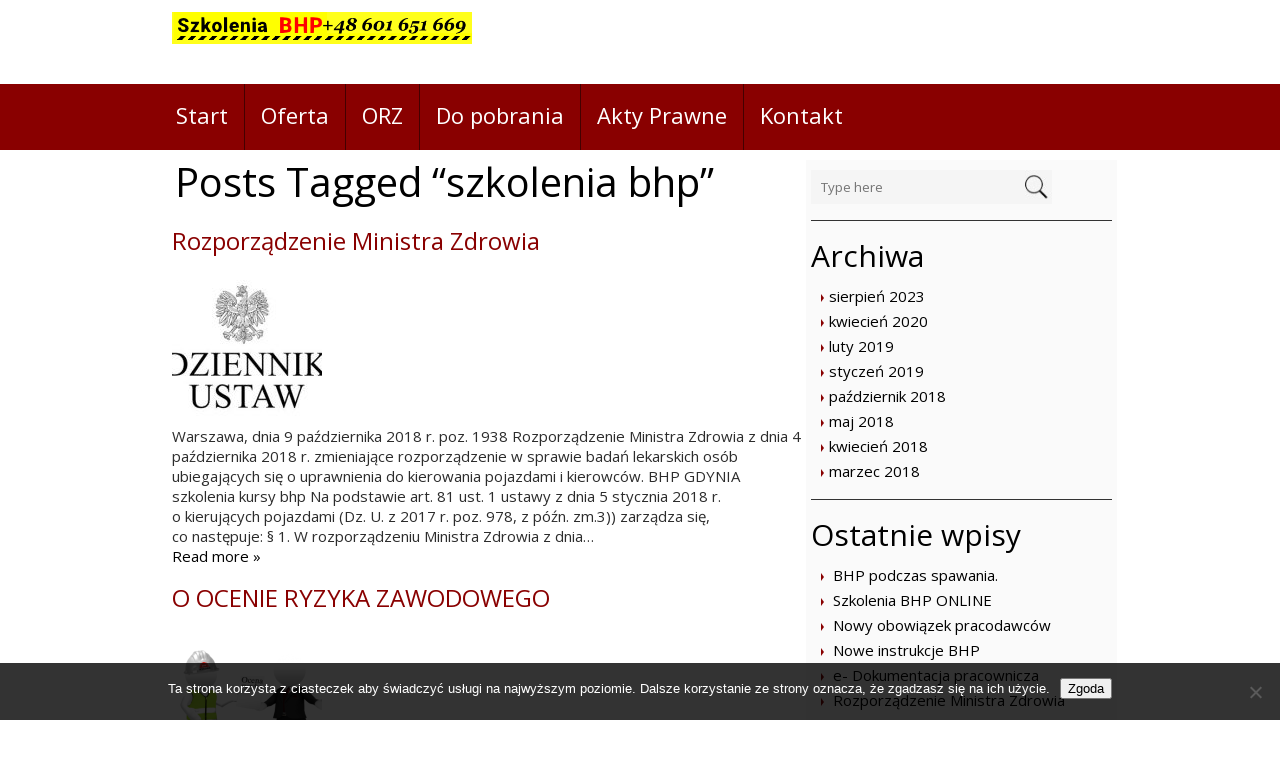

--- FILE ---
content_type: text/html; charset=UTF-8
request_url: http://bihp.net/tag/szkolenia-bhp/
body_size: 6424
content:
<!DOCTYPE html><html  lang="pl-PL"><head id="head_id3"><meta charset="UTF-8" /><meta name="viewport" content="width=device-width" /><meta name="viewport" content="initial-scale=1.0" /><meta name="HandheldFriendly" content="true"/><link rel="profile" href="http://gmpg.org/xfn/11" /><link rel="pingback" href="http://bihp.net/xmlrpc.php" /><meta name='robots' content='index, follow, max-image-preview:large, max-snippet:-1, max-video-preview:-1' /><link media="all" href="http://bihp.net/wp-content/cache/autoptimize/css/autoptimize_1b7684ab0dce574490c85bc2031f46fc.css" rel="stylesheet"><title>szkolenia bhp - Szkolenia bhp Gdynia 601 651 669</title><link rel="canonical" href="http://bihp.net/tag/szkolenia-bhp/" /><link rel="next" href="http://bihp.net/tag/szkolenia-bhp/page/2/" /><meta property="og:locale" content="pl_PL" /><meta property="og:type" content="article" /><meta property="og:title" content="szkolenia bhp - Szkolenia bhp Gdynia 601 651 669" /><meta property="og:url" content="http://bihp.net/tag/szkolenia-bhp/" /><meta property="og:site_name" content="Szkolenia bhp Gdynia 601 651 669" /><meta name="twitter:card" content="summary_large_image" /> <script type="application/ld+json" class="yoast-schema-graph">{"@context":"https://schema.org","@graph":[{"@type":"CollectionPage","@id":"http://bihp.net/tag/szkolenia-bhp/","url":"http://bihp.net/tag/szkolenia-bhp/","name":"szkolenia bhp - Szkolenia bhp Gdynia 601 651 669","isPartOf":{"@id":"http://bihp.net/#website"},"primaryImageOfPage":{"@id":"http://bihp.net/tag/szkolenia-bhp/#primaryimage"},"image":{"@id":"http://bihp.net/tag/szkolenia-bhp/#primaryimage"},"thumbnailUrl":"http://bihp.net/wp-content/uploads/Screenshot-2018-03-09-15-18-52.jpg","breadcrumb":{"@id":"http://bihp.net/tag/szkolenia-bhp/#breadcrumb"},"inLanguage":"pl-PL"},{"@type":"ImageObject","inLanguage":"pl-PL","@id":"http://bihp.net/tag/szkolenia-bhp/#primaryimage","url":"http://bihp.net/wp-content/uploads/Screenshot-2018-03-09-15-18-52.jpg","contentUrl":"http://bihp.net/wp-content/uploads/Screenshot-2018-03-09-15-18-52.jpg","width":393,"height":277,"caption":"szkolenia"},{"@type":"BreadcrumbList","@id":"http://bihp.net/tag/szkolenia-bhp/#breadcrumb","itemListElement":[{"@type":"ListItem","position":1,"name":"Strona główna","item":"http://bihp.net/"},{"@type":"ListItem","position":2,"name":"szkolenia bhp"}]},{"@type":"WebSite","@id":"http://bihp.net/#website","url":"http://bihp.net/","name":"Szkolenia bhp Gdynia 601 651 669","description":"Szkolenia BHP Gdynia,Gdańsk, obsługa firm","publisher":{"@id":"http://bihp.net/#organization"},"potentialAction":[{"@type":"SearchAction","target":{"@type":"EntryPoint","urlTemplate":"http://bihp.net/?s={search_term_string}"},"query-input":{"@type":"PropertyValueSpecification","valueRequired":true,"valueName":"search_term_string"}}],"inLanguage":"pl-PL"},{"@type":"Organization","@id":"http://bihp.net/#organization","name":"BHP - USŁUGI","url":"http://bihp.net/","logo":{"@type":"ImageObject","inLanguage":"pl-PL","@id":"http://bihp.net/#/schema/logo/image/","url":"","contentUrl":"","caption":"BHP - USŁUGI"},"image":{"@id":"http://bihp.net/#/schema/logo/image/"},"sameAs":["https://www.facebook.com/PogotowieBhp/"]}]}</script> <link rel="alternate" type="application/rss+xml" title="Szkolenia bhp Gdynia 601 651 669 &raquo; Kanał z wpisami" href="http://bihp.net/feed/" /><link rel="alternate" type="application/rss+xml" title="Szkolenia bhp Gdynia 601 651 669 &raquo; Kanał z wpisami otagowanymi jako szkolenia bhp" href="http://bihp.net/tag/szkolenia-bhp/feed/" /> <script type="text/javascript" id="cookie-notice-front-js-before">var cnArgs = {"ajaxUrl":"https:\/\/bihp.net\/wp-admin\/admin-ajax.php","nonce":"a04dbb2284","hideEffect":"fade","position":"bottom","onScroll":false,"onScrollOffset":100,"onClick":false,"cookieName":"cookie_notice_accepted","cookieTime":2592000,"cookieTimeRejected":2592000,"globalCookie":false,"redirection":false,"cache":true,"revokeCookies":false,"revokeCookiesOpt":"automatic"};

//# sourceURL=cookie-notice-front-js-before</script> <script type="text/javascript" async='async' src="http://bihp.net/wp-includes/js/jquery/jquery.min.js" id="jquery-core-js"></script> <script type="text/javascript" id="wdwt_lightbox_loader-js-extra">var wdwt_admin_ajax_url = "https://bihp.net/wp-admin/admin-ajax.php";
var best_magazine_objectL10n = {"field_required":"field is required.","mail_validation":"This is not a valid email address.","search_result":"There are no images matching your search."};
//# sourceURL=wdwt_lightbox_loader-js-extra</script> <link rel="https://api.w.org/" href="http://bihp.net/wp-json/" /><link rel="alternate" title="JSON" type="application/json" href="http://bihp.net/wp-json/wp/v2/tags/37" /><link rel="EditURI" type="application/rsd+xml" title="RSD" href="https://bihp.net/xmlrpc.php?rsd" /><meta name="generator" content="WordPress 6.9" /> <script>var best_magazine_full_width=0;
          var best_magazine_content_width = 75;</script> <script>WebFontConfig = {
        google: {
          families: [
            'Open Sans:normalnormal',
            'Open Sans:normalnormal',
            'Open Sans:normalnormal'
          ]
        }

      };
      (function ()
      {
        var wf = document.createElement('script');
        wf.src = ('https:' == document.location.protocol ? 'https' : 'http') +
          '://ajax.googleapis.com/ajax/libs/webfont/1/webfont.js';
        wf.type = 'text/javascript';
        wf.async = 'true';
        var s = document.getElementsByTagName('script')[0];
        s.parentNode.insertBefore(wf, s);
      })();</script> <link rel="icon" href="http://bihp.net/wp-content/uploads/favicon.png" sizes="32x32" /><link rel="icon" href="http://bihp.net/wp-content/uploads/favicon.png" sizes="192x192" /><link rel="apple-touch-icon" href="http://bihp.net/wp-content/uploads/favicon.png" /><meta name="msapplication-TileImage" content="http://bihp.net/wp-content/uploads/favicon.png" /></head><body class="archive tag tag-szkolenia-bhp tag-37 wp-theme-best-magazine cookies-not-set"><header><div id="header"><div id="header-top"><div class="container"><ul id="social" class="social-icon"><li class="facebook"><a  href="https://www.facebook.com/PogotowieBhp/"  target="_blank" title="Facebook"><i class="fa fa-facebook"></i></a></li><li class="twitter"><a style="display:none;" href="#" target="_blank" title="Twitter"><i class="fa fa-twitter"></i></a></li><li class="google-plus"><a style="display:none;"  href="#" target="_blank" title="Google +"><i class="fa fa-google-plus"></i></a></li><li class="rss"><a style="display:none;"  href="#" target="_blank" title="Rss"><i class="fa fa-rss"></i></a></li><li class="youtube"><a style="display:none;"  href="#" target="_blank" title="Youtube"><i class="fa fa-youtube"></i></a></li><li class="instagram"><a style="display:none;"  href="#" target="_blank" title="Instagram"><i class="fa fa-instagram"></i></a></li><li class="linkedin"><a style="display:none;"  href="#" target="_blank" title="LinkedIn"><i class="fa fa-linkedin"></i></a></li><li class="pinterest"><a style="display:none;"  href="#" target="_blank" title="Pinterest"><i class="fa fa-pinterest"></i></a></li></ul></div></div><div class="container"><div id="header-middle"> <a id="logo" href="http://bihp.net/" title="Szkolenia bhp Gdynia 601 651 669"> <img id='site-title' src='http://bihp.net/wp-content/uploads/logo-3.png' alt='Szkolenia bhp Gdynia 601 651 669'> </a><div class="clear"></div></div></div><div class="phone-menu-block"><nav id="top-nav"><div class="container"><ul id="top-nav-list" class=" top-nav-list"><li id="menu-item-61" class="menu-item menu-item-type-custom menu-item-object-custom menu-item-home menu-item-61"><a href="http://bihp.net/">Start</a></li><li id="menu-item-62" class="menu-item menu-item-type-post_type menu-item-object-page menu-item-62"><a href="http://bihp.net/oferta/">Oferta</a></li><li id="menu-item-63" class="menu-item menu-item-type-post_type menu-item-object-page menu-item-63"><a href="http://bihp.net/ryzyko-zawodowe/">ORZ</a></li><li id="menu-item-64" class="menu-item menu-item-type-post_type menu-item-object-page menu-item-has-children menu-item-64"><a href="http://bihp.net/do-pobrania/">Do&nbsp;pobrania</a><ul class="sub-menu"><li id="menu-item-65" class="menu-item menu-item-type-post_type menu-item-object-page menu-item-65"><a href="http://bihp.net/do-pobrania/dokumenty/">Dokumenty</a></li><li id="menu-item-66" class="menu-item menu-item-type-post_type menu-item-object-page menu-item-66"><a href="http://bihp.net/do-pobrania/instrukcje-bhp/">Instrukcje BHP</a></li><li id="menu-item-67" class="menu-item menu-item-type-post_type menu-item-object-page menu-item-67"><a href="http://bihp.net/do-pobrania/karta-charakterystyki/">Karta charakterystyki</a></li></ul></li><li id="menu-item-68" class="menu-item menu-item-type-post_type menu-item-object-page menu-item-68"><a href="http://bihp.net/akty-prawne/">Akty Prawne</a></li><li id="menu-item-69" class="menu-item menu-item-type-post_type menu-item-object-page menu-item-69"><a href="http://bihp.net/kontakt/">Kontakt</a></li></ul></div></nav></div></div></header><div class="container"><aside id="sidebar1"><div class="sidebar-container"><div id="search-2" class="widget-area widget_search"><form role="search" method="get" id="searchform" action="http://bihp.net/"><div id="searchbox"><div class="searchback"> <input  type="text" id="searchinput" value="" name="s" id="s" class="searchbox_search" placeholder="Type here"/> <input type="submit" id="searchsubmit" value="poszukiwanie " class="read_more" style="" /></div></div></form></div><div id="archives-2" class="widget-area widget_archive"><h3>Archiwa</h3><ul><li><a href='http://bihp.net/2023/08/'>sierpień 2023</a></li><li><a href='http://bihp.net/2020/04/'>kwiecień 2020</a></li><li><a href='http://bihp.net/2019/02/'>luty 2019</a></li><li><a href='http://bihp.net/2019/01/'>styczeń 2019</a></li><li><a href='http://bihp.net/2018/10/'>październik 2018</a></li><li><a href='http://bihp.net/2018/05/'>maj 2018</a></li><li><a href='http://bihp.net/2018/04/'>kwiecień 2018</a></li><li><a href='http://bihp.net/2018/03/'>marzec 2018</a></li></ul></div><div id="recent-posts-2" class="widget-area widget_recent_entries"><h3>Ostatnie wpisy</h3><ul><li> <a href="http://bihp.net/2023/08/bhp-podczas-spawania/">BHP podczas spawania.</a></li><li> <a href="http://bihp.net/2020/04/szkolenia-bhp-on-line/">Szkolenia BHP ONLINE</a></li><li> <a href="http://bihp.net/2019/02/nowy-obowiazek-pracodawcow/">Nowy obowiązek pracodawców</a></li><li> <a href="http://bihp.net/2019/02/instrukcje-bhp-do-pobrania-za-darmo/">Nowe instrukcje BHP</a></li><li> <a href="http://bihp.net/2019/01/e-dokumentacja-pracownicza/">e- Dokumentacja pracownicza</a></li><li> <a href="http://bihp.net/2018/10/rozporzadzenie-ministra-zdrowia/">Rozporządzenie Ministra Zdrowia</a></li><li> <a href="http://bihp.net/2018/10/obwieszczenie-marszalka-sejmu-rzeczypospolitej-polskiej/">OBWIESZCZENIE MARSZAŁKA SEJMU RZECZYPOSPOLITEJ POLSKIEJ</a></li><li> <a href="http://bihp.net/2018/10/smiertelne-porazenie/">Śmiertelne porażenie</a></li><li> <a href="http://bihp.net/2018/05/substancje-chemiczne-2/">Niebezpieczne substancje w&nbsp;miejscu pracy</a></li><li> <a href="http://bihp.net/2018/05/ocena-ryzyka-zawodowego/">O&nbsp;OCENIE RYZYKA ZAWODOWEGO</a></li></ul></div><div id="custom_html-4" class="widget_text widget-area widget_custom_html"><div class="textwidget custom-html-widget"><div style="margin:auto; text-align:center; width:100%;"> <a target="_blank" href="https://web.facebook.com/PogotowieBhp/"><img src="http://bihp.net/wp-content/uploads/billionphotos-947131-256x256-e1524917551786.png" alt="fb"></a></div></div></div><div class="clear"></div></div></aside><div id="content" class="blog archive-page"><h1 class="styledHeading">Posts Tagged &ldquo;szkolenia bhp&rdquo;</h1><div id="post-405" class="post-405 post type-post status-publish format-standard has-post-thumbnail hentry category-zmiany tag-bhp-popoz tag-gdynia tag-kursy-bhp tag-szkolenia-bhp"><div class="post"><h2 class="archive-header"> <a href="http://bihp.net/2018/10/rozporzadzenie-ministra-zdrowia/" rel="bookmark" title="Rozporządzenie Ministra Zdrowia">Rozporządzenie Ministra Zdrowia</a></h2></div> <a href="http://bihp.net/2018/10/rozporzadzenie-ministra-zdrowia/" title="Rozporządzenie Ministra Zdrowia" rel="bookmark"> <img width="150" height="150" src="http://bihp.net/wp-content/uploads/Screenshot-2018-03-09-15-18-52-150x150.jpg" class="attachment-150x150 size-150x150 wp-post-image" alt="" decoding="async" /> </a><p>Warszawa, dnia 9 października 2018&nbsp;r. poz. 1938 Rozporządzenie Ministra Zdrowia z dnia 4 października 2018&nbsp;r. zmieniające rozporządzenie w&nbsp;sprawie badań lekarskich osób ubiegających się o&nbsp;uprawnienia do&nbsp;kierowania pojazdami i&nbsp;kierowców. BHP GDYNIA szkolenia kursy bhp Na&nbsp;podstawie art. 81 ust. 1 ustawy z&nbsp;dnia 5 stycznia 2018&nbsp;r. o&nbsp;kierujących pojazdami (Dz.&nbsp;U. z&nbsp;2017&nbsp;r. poz. 978, z&nbsp;późn. zm.3)) zarządza się, co&nbsp;następuje: § 1. W&nbsp;rozporządzeniu Ministra Zdrowia z&nbsp;dnia&#8230;</p><p><a href="http://bihp.net/2018/10/rozporzadzenie-ministra-zdrowia/" title="Rozporządzenie Ministra Zdrowia" rel="bookmark">Read more &raquo;</a></p></div><div id="post-386" class="post-386 post type-post status-publish format-standard has-post-thumbnail hentry category-zmiany tag-badania-bhp tag-kursy-bhp tag-ocena-ryzyka-zawodowego tag-szkolenia-bhp tag-szkolenia-bhp-gdansk tag-szkolenia-bhp-gdynia tag-szkolenia-bhp-trojmiasto tag-uslugi-bhp"><div class="post"><h2 class="archive-header"> <a href="http://bihp.net/2018/05/ocena-ryzyka-zawodowego/" rel="bookmark" title="O&nbsp;OCENIE RYZYKA ZAWODOWEGO">O&nbsp;OCENIE RYZYKA ZAWODOWEGO</a></h2></div> <a href="http://bihp.net/2018/05/ocena-ryzyka-zawodowego/" title="O&nbsp;OCENIE RYZYKA ZAWODOWEGO" rel="bookmark"> <img width="150" height="150" src="http://bihp.net/wp-content/uploads/ORZ-150x150.png" class="attachment-150x150 size-150x150 wp-post-image" alt="Ocena Ryzyka zawodowego" decoding="async" /> </a><p>Ryzyko zawodowe to&nbsp;prawdopodobieństwo wystąpienia niepożądanych zdarzeń związanych z&nbsp;wykonywaną pracą powodujących straty, w&nbsp;szczególności wystąpienia u&nbsp;pracowników niekorzystnych skutków zdrowotnych w&nbsp;wyniku zagrożeń zawodowych występujących w&nbsp;środowisku pracy lub sposobu wykonywania pracy (Polska Norma PN-N-18002). Ocena ryzyka zawodowego można rozumieć jako dokładne sprawdzenie i&nbsp;ocenę, co&nbsp;w&nbsp;miejscu pracy może zaszkodzić lub wyrządzić krzywdę pracownikom. Dzięki niej można zweryfikować czy&nbsp;zastosowano wystarczające środki ograniczające&#8230;</p><p><a href="http://bihp.net/2018/05/ocena-ryzyka-zawodowego/" title="O&nbsp;OCENIE RYZYKA ZAWODOWEGO" rel="bookmark">Read more &raquo;</a></p></div><div id="post-378" class="post-378 post type-post status-publish format-standard has-post-thumbnail hentry category-zmiany tag-badania-bhp tag-bilans-majowki tag-kursy-bhp tag-majowka tag-szkolenia-bhp"><div class="post"><h2 class="archive-header"> <a href="http://bihp.net/2018/05/drogowy-bilans-majowki/" rel="bookmark" title="Policja podała wstępny bilans majówki">Policja podała wstępny bilans majówki</a></h2></div> <a href="http://bihp.net/2018/05/drogowy-bilans-majowki/" title="Policja podała wstępny bilans majówki" rel="bookmark"> <img width="150" height="150" src="http://bihp.net/wp-content/uploads/kraksa-150x150.jpg" class="attachment-150x150 size-150x150 wp-post-image" alt="" decoding="async" /> </a><p>Policja podała wstępny bilans majówki 2018 Bilans majówki -w  czasie długiego majowego weekendu na&nbsp;polskich drogach zginęło dotąd 61 osób, a&nbsp;954 zostały ranne w&nbsp;746 wypadkach &#8211; poinformował podkomisarz Robert Opas z&nbsp;Komendy Głównej Policji. Od&nbsp;piątku 27 kwietnia funkcjonariusze zatrzymali ponad 3200 kierowców pod&nbsp;wpływem alkoholu. Statystyki bilans majówki &#8211; W&nbsp;porównaniu z&nbsp;ubiegłoroczną majówką o&nbsp;kilkanaście procent wzrosła liczba wypadków, więcej osób&#8230;</p><p><a href="http://bihp.net/2018/05/drogowy-bilans-majowki/" title="Policja podała wstępny bilans majówki" rel="bookmark">Read more &raquo;</a></p></div><div id="post-375" class="post-375 post type-post status-publish format-standard has-post-thumbnail hentry category-zmiany tag-badania-bhp tag-bhp tag-biuro tag-kursy-bhp tag-obsluga-firm tag-office tag-szkolenia-bhp"><div class="post"><h2 class="archive-header"> <a href="http://bihp.net/2018/05/bhp-w-biurze/" rel="bookmark" title="BHP przy pracach administracyjno-biurowych">BHP przy pracach administracyjno-biurowych</a></h2></div> <a href="http://bihp.net/2018/05/bhp-w-biurze/" title="BHP przy pracach administracyjno-biurowych" rel="bookmark"> <img width="150" height="150" src="http://bihp.net/wp-content/uploads/billionphotos-1847607-150x150.jpg" class="attachment-150x150 size-150x150 wp-post-image" alt="Szkolenia bhp" decoding="async" loading="lazy" /> </a><p>Bhp w&nbsp;biurze Biura zalicza się do&nbsp;pomieszczeń tzw. stałej pracy. Czyli takich, które są&nbsp;przeznaczone do&nbsp;pobytu tych samych pracowników przez&nbsp;czas przekraczający 4 godziny na&nbsp;dobę.  1. Wprowadzenie Pomieszczenia biurowe nie&nbsp;mogą być sytuowane w&nbsp;suterenach. Powinny mieć oświetlenie naturalne i&nbsp;sztuczne, być ogrzewane i&nbsp;wentylowane oraz&nbsp;zabezpieczone przed&nbsp;wilgocią. Przed  nadmiernym nagrzewaniem, drganiami, hałasem i&nbsp;czynnikami szkodliwymi dla zdrowia. Minimalna dopuszczalna wysokość i&nbsp;powierzchnia pomieszczenia biurowego jest&#8230;</p><p><a href="http://bihp.net/2018/05/bhp-w-biurze/" title="BHP przy pracach administracyjno-biurowych" rel="bookmark">Read more &raquo;</a></p></div><div class="page-navigation"><div class="alignleft"></div><div class="alignright"><a href="http://bihp.net/tag/szkolenia-bhp/page/2/" >Next Entries <i class="fa fa-chevron-right"></i></a></div><div class="clear"></div></div></div></div><div id="footer"><div><div id="footer-bottom"> <span id="copyright">created by <a href="http://e-gm.pl" target="_blank">e-gm.pl</a></span></div></div></div> <script type="speculationrules">{"prefetch":[{"source":"document","where":{"and":[{"href_matches":"/*"},{"not":{"href_matches":["/wp-*.php","/wp-admin/*","/wp-content/uploads/*","/wp-content/*","/wp-content/plugins/*","/wp-content/themes/best-magazine/*","/*\\?(.+)"]}},{"not":{"selector_matches":"a[rel~=\"nofollow\"]"}},{"not":{"selector_matches":".no-prefetch, .no-prefetch a"}}]},"eagerness":"conservative"}]}</script> <script type="text/javascript" async='async' src="http://bihp.net/wp-includes/js/dist/hooks.min.js" id="wp-hooks-js"></script> <script type="text/javascript" async='async' src="http://bihp.net/wp-includes/js/dist/i18n.min.js" id="wp-i18n-js"></script> <script type="text/javascript" id="wp-i18n-js-after">wp.i18n.setLocaleData( { 'text direction\u0004ltr': [ 'ltr' ] } );
//# sourceURL=wp-i18n-js-after</script> <script type="text/javascript" id="contact-form-7-js-before">var wpcf7 = {
    "api": {
        "root": "http:\/\/bihp.net\/wp-json\/",
        "namespace": "contact-form-7\/v1"
    },
    "cached": 1
};
//# sourceURL=contact-form-7-js-before</script> <div id="cookie-notice" role="dialog" class="cookie-notice-hidden cookie-revoke-hidden cn-position-bottom" aria-label="Cookie Notice" style="background-color: rgba(0,0,0,0.8);"><div class="cookie-notice-container" style="color: #fff"><span id="cn-notice-text" class="cn-text-container">Ta strona korzysta z ciasteczek aby świadczyć usługi na najwyższym poziomie. Dalsze korzystanie ze strony oznacza, że zgadzasz się na ich użycie.</span><span id="cn-notice-buttons" class="cn-buttons-container"><button id="cn-accept-cookie" data-cookie-set="accept" class="cn-set-cookie cn-button cn-button-custom button" aria-label="Zgoda">Zgoda</button></span><button type="button" id="cn-close-notice" data-cookie-set="accept" class="cn-close-icon" aria-label="Nie wyrażam zgody"></button></div></div> <script defer src="http://bihp.net/wp-content/cache/autoptimize/js/autoptimize_e8d61f99bd788867a79a7e91025840b5.js"></script></body></html>
<!--
Performance optimized by W3 Total Cache. Learn more: https://www.boldgrid.com/w3-total-cache/?utm_source=w3tc&utm_medium=footer_comment&utm_campaign=free_plugin


Served from: bihp.net @ 2026-01-31 12:20:34 by W3 Total Cache
-->

--- FILE ---
content_type: text/css
request_url: http://bihp.net/wp-content/cache/autoptimize/css/autoptimize_1b7684ab0dce574490c85bc2031f46fc.css
body_size: 22196
content:
img:is([sizes=auto i],[sizes^="auto," i]){contain-intrinsic-size:3000px 1500px}
:root{--wp-block-synced-color:#7a00df;--wp-block-synced-color--rgb:122,0,223;--wp-bound-block-color:var(--wp-block-synced-color);--wp-editor-canvas-background:#ddd;--wp-admin-theme-color:#007cba;--wp-admin-theme-color--rgb:0,124,186;--wp-admin-theme-color-darker-10:#006ba1;--wp-admin-theme-color-darker-10--rgb:0,107,160.5;--wp-admin-theme-color-darker-20:#005a87;--wp-admin-theme-color-darker-20--rgb:0,90,135;--wp-admin-border-width-focus:2px}@media (min-resolution:192dpi){:root{--wp-admin-border-width-focus:1.5px}}.wp-element-button{cursor:pointer}:root .has-very-light-gray-background-color{background-color:#eee}:root .has-very-dark-gray-background-color{background-color:#313131}:root .has-very-light-gray-color{color:#eee}:root .has-very-dark-gray-color{color:#313131}:root .has-vivid-green-cyan-to-vivid-cyan-blue-gradient-background{background:linear-gradient(135deg,#00d084,#0693e3)}:root .has-purple-crush-gradient-background{background:linear-gradient(135deg,#34e2e4,#4721fb 50%,#ab1dfe)}:root .has-hazy-dawn-gradient-background{background:linear-gradient(135deg,#faaca8,#dad0ec)}:root .has-subdued-olive-gradient-background{background:linear-gradient(135deg,#fafae1,#67a671)}:root .has-atomic-cream-gradient-background{background:linear-gradient(135deg,#fdd79a,#004a59)}:root .has-nightshade-gradient-background{background:linear-gradient(135deg,#330968,#31cdcf)}:root .has-midnight-gradient-background{background:linear-gradient(135deg,#020381,#2874fc)}:root{--wp--preset--font-size--normal:16px;--wp--preset--font-size--huge:42px}.has-regular-font-size{font-size:1em}.has-larger-font-size{font-size:2.625em}.has-normal-font-size{font-size:var(--wp--preset--font-size--normal)}.has-huge-font-size{font-size:var(--wp--preset--font-size--huge)}.has-text-align-center{text-align:center}.has-text-align-left{text-align:left}.has-text-align-right{text-align:right}.has-fit-text{white-space:nowrap!important}#end-resizable-editor-section{display:none}.aligncenter{clear:both}.items-justified-left{justify-content:flex-start}.items-justified-center{justify-content:center}.items-justified-right{justify-content:flex-end}.items-justified-space-between{justify-content:space-between}.screen-reader-text{border:0;clip-path:inset(50%);height:1px;margin:-1px;overflow:hidden;padding:0;position:absolute;width:1px;word-wrap:normal!important}.screen-reader-text:focus{background-color:#ddd;clip-path:none;color:#444;display:block;font-size:1em;height:auto;left:5px;line-height:normal;padding:15px 23px 14px;text-decoration:none;top:5px;width:auto;z-index:100000}html :where(.has-border-color){border-style:solid}html :where([style*=border-top-color]){border-top-style:solid}html :where([style*=border-right-color]){border-right-style:solid}html :where([style*=border-bottom-color]){border-bottom-style:solid}html :where([style*=border-left-color]){border-left-style:solid}html :where([style*=border-width]){border-style:solid}html :where([style*=border-top-width]){border-top-style:solid}html :where([style*=border-right-width]){border-right-style:solid}html :where([style*=border-bottom-width]){border-bottom-style:solid}html :where([style*=border-left-width]){border-left-style:solid}html :where(img[class*=wp-image-]){height:auto;max-width:100%}:where(figure){margin:0 0 1em}html :where(.is-position-sticky){--wp-admin--admin-bar--position-offset:var(--wp-admin--admin-bar--height,0px)}@media screen and (max-width:600px){html :where(.is-position-sticky){--wp-admin--admin-bar--position-offset:0px}}
:root{--wp--preset--aspect-ratio--square:1;--wp--preset--aspect-ratio--4-3:4/3;--wp--preset--aspect-ratio--3-4:3/4;--wp--preset--aspect-ratio--3-2:3/2;--wp--preset--aspect-ratio--2-3:2/3;--wp--preset--aspect-ratio--16-9:16/9;--wp--preset--aspect-ratio--9-16:9/16;--wp--preset--color--black:#000;--wp--preset--color--cyan-bluish-gray:#abb8c3;--wp--preset--color--white:#fff;--wp--preset--color--pale-pink:#f78da7;--wp--preset--color--vivid-red:#cf2e2e;--wp--preset--color--luminous-vivid-orange:#ff6900;--wp--preset--color--luminous-vivid-amber:#fcb900;--wp--preset--color--light-green-cyan:#7bdcb5;--wp--preset--color--vivid-green-cyan:#00d084;--wp--preset--color--pale-cyan-blue:#8ed1fc;--wp--preset--color--vivid-cyan-blue:#0693e3;--wp--preset--color--vivid-purple:#9b51e0;--wp--preset--gradient--vivid-cyan-blue-to-vivid-purple:linear-gradient(135deg,#0693e3 0%,#9b51e0 100%);--wp--preset--gradient--light-green-cyan-to-vivid-green-cyan:linear-gradient(135deg,#7adcb4 0%,#00d082 100%);--wp--preset--gradient--luminous-vivid-amber-to-luminous-vivid-orange:linear-gradient(135deg,#fcb900 0%,#ff6900 100%);--wp--preset--gradient--luminous-vivid-orange-to-vivid-red:linear-gradient(135deg,#ff6900 0%,#cf2e2e 100%);--wp--preset--gradient--very-light-gray-to-cyan-bluish-gray:linear-gradient(135deg,#eee 0%,#a9b8c3 100%);--wp--preset--gradient--cool-to-warm-spectrum:linear-gradient(135deg,#4aeadc 0%,#9778d1 20%,#cf2aba 40%,#ee2c82 60%,#fb6962 80%,#fef84c 100%);--wp--preset--gradient--blush-light-purple:linear-gradient(135deg,#ffceec 0%,#9896f0 100%);--wp--preset--gradient--blush-bordeaux:linear-gradient(135deg,#fecda5 0%,#fe2d2d 50%,#6b003e 100%);--wp--preset--gradient--luminous-dusk:linear-gradient(135deg,#ffcb70 0%,#c751c0 50%,#4158d0 100%);--wp--preset--gradient--pale-ocean:linear-gradient(135deg,#fff5cb 0%,#b6e3d4 50%,#33a7b5 100%);--wp--preset--gradient--electric-grass:linear-gradient(135deg,#caf880 0%,#71ce7e 100%);--wp--preset--gradient--midnight:linear-gradient(135deg,#020381 0%,#2874fc 100%);--wp--preset--font-size--small:13px;--wp--preset--font-size--medium:20px;--wp--preset--font-size--large:36px;--wp--preset--font-size--x-large:42px;--wp--preset--spacing--20:.44rem;--wp--preset--spacing--30:.67rem;--wp--preset--spacing--40:1rem;--wp--preset--spacing--50:1.5rem;--wp--preset--spacing--60:2.25rem;--wp--preset--spacing--70:3.38rem;--wp--preset--spacing--80:5.06rem;--wp--preset--shadow--natural:6px 6px 9px rgba(0,0,0,.2);--wp--preset--shadow--deep:12px 12px 50px rgba(0,0,0,.4);--wp--preset--shadow--sharp:6px 6px 0px rgba(0,0,0,.2);--wp--preset--shadow--outlined:6px 6px 0px -3px #fff,6px 6px #000;--wp--preset--shadow--crisp:6px 6px 0px #000}:where(.is-layout-flex){gap:.5em}:where(.is-layout-grid){gap:.5em}body .is-layout-flex{display:flex}.is-layout-flex{flex-wrap:wrap;align-items:center}.is-layout-flex>:is(*,div){margin:0}body .is-layout-grid{display:grid}.is-layout-grid>:is(*,div){margin:0}:where(.wp-block-columns.is-layout-flex){gap:2em}:where(.wp-block-columns.is-layout-grid){gap:2em}:where(.wp-block-post-template.is-layout-flex){gap:1.25em}:where(.wp-block-post-template.is-layout-grid){gap:1.25em}.has-black-color{color:var(--wp--preset--color--black) !important}.has-cyan-bluish-gray-color{color:var(--wp--preset--color--cyan-bluish-gray) !important}.has-white-color{color:var(--wp--preset--color--white) !important}.has-pale-pink-color{color:var(--wp--preset--color--pale-pink) !important}.has-vivid-red-color{color:var(--wp--preset--color--vivid-red) !important}.has-luminous-vivid-orange-color{color:var(--wp--preset--color--luminous-vivid-orange) !important}.has-luminous-vivid-amber-color{color:var(--wp--preset--color--luminous-vivid-amber) !important}.has-light-green-cyan-color{color:var(--wp--preset--color--light-green-cyan) !important}.has-vivid-green-cyan-color{color:var(--wp--preset--color--vivid-green-cyan) !important}.has-pale-cyan-blue-color{color:var(--wp--preset--color--pale-cyan-blue) !important}.has-vivid-cyan-blue-color{color:var(--wp--preset--color--vivid-cyan-blue) !important}.has-vivid-purple-color{color:var(--wp--preset--color--vivid-purple) !important}.has-black-background-color{background-color:var(--wp--preset--color--black) !important}.has-cyan-bluish-gray-background-color{background-color:var(--wp--preset--color--cyan-bluish-gray) !important}.has-white-background-color{background-color:var(--wp--preset--color--white) !important}.has-pale-pink-background-color{background-color:var(--wp--preset--color--pale-pink) !important}.has-vivid-red-background-color{background-color:var(--wp--preset--color--vivid-red) !important}.has-luminous-vivid-orange-background-color{background-color:var(--wp--preset--color--luminous-vivid-orange) !important}.has-luminous-vivid-amber-background-color{background-color:var(--wp--preset--color--luminous-vivid-amber) !important}.has-light-green-cyan-background-color{background-color:var(--wp--preset--color--light-green-cyan) !important}.has-vivid-green-cyan-background-color{background-color:var(--wp--preset--color--vivid-green-cyan) !important}.has-pale-cyan-blue-background-color{background-color:var(--wp--preset--color--pale-cyan-blue) !important}.has-vivid-cyan-blue-background-color{background-color:var(--wp--preset--color--vivid-cyan-blue) !important}.has-vivid-purple-background-color{background-color:var(--wp--preset--color--vivid-purple) !important}.has-black-border-color{border-color:var(--wp--preset--color--black) !important}.has-cyan-bluish-gray-border-color{border-color:var(--wp--preset--color--cyan-bluish-gray) !important}.has-white-border-color{border-color:var(--wp--preset--color--white) !important}.has-pale-pink-border-color{border-color:var(--wp--preset--color--pale-pink) !important}.has-vivid-red-border-color{border-color:var(--wp--preset--color--vivid-red) !important}.has-luminous-vivid-orange-border-color{border-color:var(--wp--preset--color--luminous-vivid-orange) !important}.has-luminous-vivid-amber-border-color{border-color:var(--wp--preset--color--luminous-vivid-amber) !important}.has-light-green-cyan-border-color{border-color:var(--wp--preset--color--light-green-cyan) !important}.has-vivid-green-cyan-border-color{border-color:var(--wp--preset--color--vivid-green-cyan) !important}.has-pale-cyan-blue-border-color{border-color:var(--wp--preset--color--pale-cyan-blue) !important}.has-vivid-cyan-blue-border-color{border-color:var(--wp--preset--color--vivid-cyan-blue) !important}.has-vivid-purple-border-color{border-color:var(--wp--preset--color--vivid-purple) !important}.has-vivid-cyan-blue-to-vivid-purple-gradient-background{background:var(--wp--preset--gradient--vivid-cyan-blue-to-vivid-purple) !important}.has-light-green-cyan-to-vivid-green-cyan-gradient-background{background:var(--wp--preset--gradient--light-green-cyan-to-vivid-green-cyan) !important}.has-luminous-vivid-amber-to-luminous-vivid-orange-gradient-background{background:var(--wp--preset--gradient--luminous-vivid-amber-to-luminous-vivid-orange) !important}.has-luminous-vivid-orange-to-vivid-red-gradient-background{background:var(--wp--preset--gradient--luminous-vivid-orange-to-vivid-red) !important}.has-very-light-gray-to-cyan-bluish-gray-gradient-background{background:var(--wp--preset--gradient--very-light-gray-to-cyan-bluish-gray) !important}.has-cool-to-warm-spectrum-gradient-background{background:var(--wp--preset--gradient--cool-to-warm-spectrum) !important}.has-blush-light-purple-gradient-background{background:var(--wp--preset--gradient--blush-light-purple) !important}.has-blush-bordeaux-gradient-background{background:var(--wp--preset--gradient--blush-bordeaux) !important}.has-luminous-dusk-gradient-background{background:var(--wp--preset--gradient--luminous-dusk) !important}.has-pale-ocean-gradient-background{background:var(--wp--preset--gradient--pale-ocean) !important}.has-electric-grass-gradient-background{background:var(--wp--preset--gradient--electric-grass) !important}.has-midnight-gradient-background{background:var(--wp--preset--gradient--midnight) !important}.has-small-font-size{font-size:var(--wp--preset--font-size--small) !important}.has-medium-font-size{font-size:var(--wp--preset--font-size--medium) !important}.has-large-font-size{font-size:var(--wp--preset--font-size--large) !important}.has-x-large-font-size{font-size:var(--wp--preset--font-size--x-large) !important}
/*! This file is auto-generated */
.wp-block-button__link{color:#fff;background-color:#32373c;border-radius:9999px;box-shadow:none;text-decoration:none;padding:calc(.667em + 2px) calc(1.333em + 2px);font-size:1.125em}.wp-block-file__button{background:#32373c;color:#fff;text-decoration:none}
.wpcf7 .screen-reader-response{position:absolute;overflow:hidden;clip:rect(1px,1px,1px,1px);clip-path:inset(50%);height:1px;width:1px;margin:-1px;padding:0;border:0;word-wrap:normal !important}.wpcf7 .hidden-fields-container{display:none}.wpcf7 form .wpcf7-response-output{margin:2em .5em 1em;padding:.2em 1em;border:2px solid #00a0d2}.wpcf7 form.init .wpcf7-response-output,.wpcf7 form.resetting .wpcf7-response-output,.wpcf7 form.submitting .wpcf7-response-output{display:none}.wpcf7 form.sent .wpcf7-response-output{border-color:#46b450}.wpcf7 form.failed .wpcf7-response-output,.wpcf7 form.aborted .wpcf7-response-output{border-color:#dc3232}.wpcf7 form.spam .wpcf7-response-output{border-color:#f56e28}.wpcf7 form.invalid .wpcf7-response-output,.wpcf7 form.unaccepted .wpcf7-response-output,.wpcf7 form.payment-required .wpcf7-response-output{border-color:#ffb900}.wpcf7-form-control-wrap{position:relative}.wpcf7-not-valid-tip{color:#dc3232;font-size:1em;font-weight:400;display:block}.use-floating-validation-tip .wpcf7-not-valid-tip{position:relative;top:-2ex;left:1em;z-index:100;border:1px solid #dc3232;background:#fff;padding:.2em .8em;width:24em}.wpcf7-list-item{display:inline-block;margin:0 0 0 1em}.wpcf7-list-item-label:before,.wpcf7-list-item-label:after{content:" "}.wpcf7-spinner{visibility:hidden;display:inline-block;background-color:#23282d;opacity:.75;width:24px;height:24px;border:none;border-radius:100%;padding:0;margin:0 24px;position:relative}form.submitting .wpcf7-spinner{visibility:visible}.wpcf7-spinner:before{content:'';position:absolute;background-color:#fbfbfc;top:4px;left:4px;width:6px;height:6px;border:none;border-radius:100%;transform-origin:8px 8px;animation-name:spin;animation-duration:1s;animation-timing-function:linear;animation-iteration-count:infinite}@media (prefers-reduced-motion:reduce){.wpcf7-spinner:before{animation-name:blink;animation-duration:2s}}@keyframes spin{from{transform:rotate(0deg)}to{transform:rotate(360deg)}}@keyframes blink{from{opacity:0}50%{opacity:1}to{opacity:0}}.wpcf7 [inert]{opacity:.5}.wpcf7 input[type=file]{cursor:pointer}.wpcf7 input[type=file]:disabled{cursor:default}.wpcf7 .wpcf7-submit:disabled{cursor:not-allowed}.wpcf7 input[type=url],.wpcf7 input[type=email],.wpcf7 input[type=tel]{direction:ltr}.wpcf7-reflection>output{display:list-item;list-style:none}.wpcf7-reflection>output[hidden]{display:none}
.wpcf7 .wpcf7-recaptcha iframe{margin-bottom:0}.wpcf7 .wpcf7-recaptcha[data-align=center]>div{margin:0 auto}.wpcf7 .wpcf7-recaptcha[data-align=right]>div{margin:0 0 0 auto}
#cookie-notice{position:fixed;min-width:100%;height:auto;z-index:100000;font-size:13px;letter-spacing:0;line-height:20px;left:0;text-align:center;font-weight:normal;font-family:-apple-system,BlinkMacSystemFont,Arial,Roboto,"Helvetica Neue",sans-serif}#cookie-notice,#cookie-notice *{-webkit-box-sizing:border-box;-moz-box-sizing:border-box;box-sizing:border-box}#cookie-notice.cn-animated{-webkit-animation-duration:.5s!important;animation-duration:.5s!important;-webkit-animation-fill-mode:both;animation-fill-mode:both}#cookie-notice.cn-animated.cn-effect-none{-webkit-animation-duration:.001s!important;animation-duration:.001s!important}#cookie-notice .cookie-notice-container{display:block}#cookie-notice.cookie-notice-hidden .cookie-notice-container{display:none}#cookie-notice .cookie-revoke-container{display:block}#cookie-notice.cookie-revoke-hidden .cookie-revoke-container{display:none}.cn-position-top{top:0}.cn-position-bottom{bottom:0}.cookie-notice-container{padding:15px 30px;text-align:center;width:100%;z-index:2}.cookie-revoke-container{padding:15px 30px;width:100%;z-index:1}.cn-close-icon{position:absolute;right:15px;top:50%;margin:-10px 0 0 0;width:15px;height:15px;opacity:.5;padding:10px;border:none;outline:none;background:none;box-shadow:none;cursor:pointer}.cn-close-icon:focus,.cn-close-icon:focus-visible{outline:2px solid currentColor;outline-offset:3px}.cn-close-icon:hover{opacity:1}.cn-close-icon:before,.cn-close-icon:after{position:absolute;content:' ';height:15px;width:2px;top:3px;background-color:rgba(128,128,128,1)}.cn-close-icon:before{transform:rotate(45deg)}.cn-close-icon:after{transform:rotate(-45deg)}#cookie-notice .cn-revoke-cookie{margin:0}#cookie-notice .cn-button{margin:0 0 0 10px;display:inline-block}#cookie-notice .cn-button:not(.cn-button-custom){font-family:-apple-system,BlinkMacSystemFont,Arial,Roboto,"Helvetica Neue",sans-serif;font-weight:normal;font-size:13px;letter-spacing:.25px;line-height:20px;margin:0 0 0 10px;text-align:center;text-transform:none;display:inline-block;cursor:pointer;touch-action:manipulation;white-space:nowrap;outline:none;box-shadow:none;text-shadow:none;border:none;-webkit-border-radius:3px;-moz-border-radius:3px;border-radius:3px;text-decoration:none;padding:8.5px 10px;line-height:1;color:inherit}.cn-text-container{margin:0 0 6px 0}.cn-text-container,.cn-buttons-container{display:inline-block}#cookie-notice.cookie-notice-visible.cn-effect-none,#cookie-notice.cookie-revoke-visible.cn-effect-none{-webkit-animation-name:fadeIn;animation-name:fadeIn}#cookie-notice.cn-effect-none{-webkit-animation-name:fadeOut;animation-name:fadeOut}#cookie-notice.cookie-notice-visible.cn-effect-fade,#cookie-notice.cookie-revoke-visible.cn-effect-fade{-webkit-animation-name:fadeIn;animation-name:fadeIn}#cookie-notice.cn-effect-fade{-webkit-animation-name:fadeOut;animation-name:fadeOut}#cookie-notice.cookie-notice-visible.cn-effect-slide,#cookie-notice.cookie-revoke-visible.cn-effect-slide{-webkit-animation-name:slideInUp;animation-name:slideInUp}#cookie-notice.cn-effect-slide{-webkit-animation-name:slideOutDown;animation-name:slideOutDown}#cookie-notice.cookie-notice-visible.cn-position-top.cn-effect-slide,#cookie-notice.cookie-revoke-visible.cn-position-top.cn-effect-slide{-webkit-animation-name:slideInDown;animation-name:slideInDown}#cookie-notice.cn-position-top.cn-effect-slide{-webkit-animation-name:slideOutUp;animation-name:slideOutUp}@-webkit-keyframes fadeIn{from{opacity:0}to{opacity:1}}@keyframes fadeIn{from{opacity:0}to{opacity:1}}@-webkit-keyframes fadeOut{from{opacity:1}to{opacity:0}}@keyframes fadeOut{from{opacity:1}to{opacity:0}}@-webkit-keyframes slideInUp{from{-webkit-transform:translate3d(0,100%,0);transform:translate3d(0,100%,0);visibility:visible}to{-webkit-transform:translate3d(0,0,0);transform:translate3d(0,0,0)}}@keyframes slideInUp{from{-webkit-transform:translate3d(0,100%,0);transform:translate3d(0,100%,0);visibility:visible}to{-webkit-transform:translate3d(0,0,0);transform:translate3d(0,0,0)}}@-webkit-keyframes slideOutDown{from{-webkit-transform:translate3d(0,0,0);transform:translate3d(0,0,0)}to{visibility:hidden;-webkit-transform:translate3d(0,100%,0);transform:translate3d(0,100%,0)}}@keyframes slideOutDown{from{-webkit-transform:translate3d(0,0,0);transform:translate3d(0,0,0)}to{visibility:hidden;-webkit-transform:translate3d(0,100%,0);transform:translate3d(0,100%,0)}}@-webkit-keyframes slideInDown{from{-webkit-transform:translate3d(0,-100%,0);transform:translate3d(0,-100%,0);visibility:visible}to{-webkit-transform:translate3d(0,0,0);transform:translate3d(0,0,0)}}@keyframes slideInDown{from{-webkit-transform:translate3d(0,-100%,0);transform:translate3d(0,-100%,0);visibility:visible}to{-webkit-transform:translate3d(0,0,0);transform:translate3d(0,0,0)}}@-webkit-keyframes slideOutUp{from{-webkit-transform:translate3d(0,0,0);transform:translate3d(0,0,0)}to{visibility:hidden;-webkit-transform:translate3d(0,-100%,0);transform:translate3d(0,-100%,0)}}@keyframes slideOutUp{from{-webkit-transform:translate3d(0,0,0);transform:translate3d(0,0,0)}to{visibility:hidden;-webkit-transform:translate3d(0,-100%,0);transform:translate3d(0,-100%,0)}}@media all and (max-width:900px){.cookie-notice-container #cn-notice-text{display:block}.cookie-notice-container #cn-notice-buttons{display:block}#cookie-notice .cn-button{margin:0 5px 5px 5px}}@media all and (max-width:480px){.cookie-notice-container,.cookie-revoke-container{padding:15px 25px}}
.wp-caption p.wp-caption-text{font-size:11px;line-height:17px;margin:0;padding:0 4px 5px}.sticky,.gallery-caption,.bypostauthor{font-size:13px}.aligncenter,div.aligncenter{text-align:center;overflow:auto;display:block;margin:5px auto 5px auto}.alignright{float:right;margin:5px 10px 20px 20px}.alignleft{float:left;margin:5px 20px 20px 10px}.alignnone{overflow:auto}.wp-caption{max-width:96%;padding:5px 3px 10px;text-align:center}a img.alignright{float:right;margin:5px 0 20px 20px}a img.alignnone{margin:5px 20px 20px 0}a img.alignleft{float:left;margin:5px 20px 20px 0}a img.aligncenter{display:block;margin-left:auto;margin-right:auto}img{max-width:100%}body{width:100%;margin:0;padding:0;text-align:center;font-size:15px}a{text-decoration:none;outline:none}a:link,a:visited{text-decoration:none}a:hover,a:focus,a:active{text-decoration:none}:-webkit-input-placeholder{color:#373636;font-weight:400}:-moz-placeholder{color:#373636;font-weight:400}.archive-header{font-size:24px !important;margin:15px 0;padding:0 !important;border:0 !important}h1.page-title{position:relative;display:block;text-align:left;font-size:40px;padding-bottom:12px;border-bottom:1px solid #8b8b8b}h1{font-size:40px}h4{font-size:24px}h5{font-size:20px}h6{font-size:18px}h1,h2,h3,h4,h5,h6,form,p,ul,ol,dl,li{margin:0;padding:0}h2,aside h3{position:relative;margin:0;font-size:30px;font-weight:400}h1,h2,h3,h4,h5,h6,pre,a,p{word-wrap:break-word;word-break:break-word}.styledHeading{padding:3px 0 0 3px;margin-top:1px;min-height:40px}header>.container{text-align:center}#blog table,#content table{border-collapse:collapse}#blog ol,#blog ul,#content ol,#content ul{padding-left:20px;box-sizing:border-box}#wd-categories-tabs .tabs{padding-left:0}#blog td,#blog th,#content td,#content th{border:1px solid #b6b6b6;padding:7px}.screen-reader-text{clip:rect(1px,1px,1px,1px);height:1px;overflow:hidden;position:absolute !important;width:1px}.categories-links,.tags-links,.author,.entry-meta time{margin-right:20px}address{font-style:normal}object{outline:none}.hide{display:none}.show{display:block}.clear{clear:both}.date:not(body){color:#b1adad}a img{border:none}.screen-reader-text{clip:rect(1px,1px,1px,1px);height:1px;overflow:hidden;position:absolute !important;width:1px}html,body{width:100%}.masonry_item .img_container{position:relative}.masonry_item .img_container img{position:relative;margin:0}.masonry_item img{margin:0 !important;width:100% !important;max-width:100%;float:none !important}.masonry_item a{display:block}.blog.page-login{margin-bottom:12px}.size250x180{width:250px;height:180px}.size200x150{width:200px;height:150px}.size180x150{width:180px;height:150px}.size370x310{width:370px;height:310px}.size360x250{width:370px;height:250px}.container{position:relative;margin:0 auto;clear:both}.page-links{margin:14px 0;font-size:17px;clear:both}.page-links-title,.page-links-number{margin-right:5px}.page-links-number{display:inline-block;width:23px;text-align:center}.navigation{clear:both;font-size:17px}.page-navigation{clear:both;background:0 0 !important;margin:20px 0 !important;display:block !important}.page-navigation a[rel=next]{float:right}.entry-meta{font-size:14px;text-align:left;margin:15px 0;clear:both}#content .single-post{margin-left:12px;position:relative}.single-post .entry-meta{font-size:17px;margin:5px 0;padding:18px 0 5px;border-top:1px solid #e7e7e7;letter-spacing:.8px}.meta-date{margin-bottom:15px}.sep{font-size:16px;font-weight:600;background-size:contain !important}.sep.tag{background:url(//bihp.net/wp-content/themes/best-magazine/images/tag.png) no-repeat;height:20px;width:20px;display:inline-block;margin-bottom:-4px;margin-right:7px}.sep.date{background:url(//bihp.net/wp-content/themes/best-magazine/images/date.png) no-repeat;height:20px;width:20px;display:inline-block !important;margin:0 7px 0 0 !important}.sep.author{background:url(//bihp.net/wp-content/themes/best-magazine/images/author.png) no-repeat;height:20px;width:20px;display:inline-block;margin-right:7px}.sep.category{background:url(//bihp.net/wp-content/themes/best-magazine/images/categories.png) no-repeat;height:16px;width:16px;display:inline-block;margin-right:7px}.home-post-date{margin-bottom:6px}.entry-meta-cat{margin:5px 0;padding:5px 0;font-size:17px;letter-spacing:.8px}.entry-meta *,.entry-meta-cat *{color:#b2b0b0 !important}.entry-date{margin-right:5px}header,#header{position:relative;width:100%}#header-top{width:100%;border-bottom:1px solid rgba(230,230,230,.6);padding-top:12px}#header-top .container{height:60px}#social{list-style:none;height:37px;margin-left:12px}#social li{float:left;margin:0 5px 0 0}#social li a{display:table;width:30px;height:30px}.social-icon .fa{display:table-cell;vertical-align:middle;font-size:22px;font-family:FontAwesome !important;font-style:normal;font-weight:400;line-height:1 !important;text-rendering:auto;-webkit-font-smoothing:antialiased !important;-moz-osx-font-smoothing:grayscale !important;color:#fff !important}.social-icon>.facebook{background-color:#3b5998 !important}.social-icon>.twitter{background-color:#659fcb !important}.social-icon>.google-plus{background-color:#df4b38 !important}.social-icon>.rss{background-color:#fa9c3a !important}.social-icon>.instagram{background-color:#2a5b83 !important}.social-icon>.youtube{background-color:#d62424 !important}.social-icon>.linkedin{background-color:#0077b5 !important}.social-icon>.pinterest{background-color:#bd2126 !important}#search-block{position:absolute;right:15px;top:0;width:190px;height:38px}#search-block-category{clear:both;width:190px;position:absolute;margin-top:30px}.searchback{max-width:245px}.widget_search #searchinput,#search-block #searchinput{left:0;top:0;width:100%;height:34px;z-index:1;border:0;padding:0 30px 0 10px;background:#f5f5f5;outline:none;box-sizing:border-box;-webkit-box-sizing:border-box;-moz-box-sizing:border-box}.widget_search #searchsubmit,#search-block #searchsubmit{position:absolute;top:0;right:0;width:34px;height:34px;background:url(//bihp.net/wp-content/themes/best-magazine/images/search.jpg) right top no-repeat;background-size:contain;z-index:2;border:0;text-indent:-9999px;cursor:pointer}.search-no-result{margin:20px 0 20px 10px;font-size:17px}#header-middle{clear:both;padding:12px 0;margin-left:12px}#logo{position:relative;max-width:300px;display:inline;float:left}#logo h1{font-size:35px;font-weight:700}#site_desc{margin-bottom:5px;text-align:left;font-size:15px}#header-middle #logo{min-height:60px}#logo img{display:table;max-width:300px}.advertismnet{background:#f5f5f5;display:table-cell;text-align:center;vertical-align:middle;font-size:40px;color:#cdcbcb;overflow:hidden}#top-advertismnet{width:100%;max-width:468px;height:60px;float:right}#top-advertismnet img{width:100%;height:60px}#header .phone-menu-block{position:relative}#top-nav{position:relative;width:100%}.top-nav-list *,.read_more{transition-property:background-color,color;transition-duration:.5s}#top-nav>div>ul,#top-nav>div>div>ul{list-style:none;display:table;text-align:left}#top-nav>div>ul>li,#top-nav>div>div>ul>li{position:relative;float:left;margin:0;border-right:1px solid rgba(0,0,0,.5)}#top-nav>div>ul>li:last-child,#top-nav>div>div>ul>li:last-child{border:0}#top-nav>div>ul>li>a,#top-nav>div>ul>li>a:link,#top-nav>div>ul>li>a:visited,#top-nav>div>div>ul>li>a,#top-nav>div>div>ul>li>a:link,#top-nav>div>div>ul>li>a:visited{display:block;margin:0;padding:16px 16px 0;height:50px;font-size:22px}#top-nav>div>ul>li ul,#top-nav>div>div>ul>li ul{display:table;position:absolute;top:66px;left:-1px;list-style:none;z-index:101;display:none;padding:0}#top-nav>div>ul>li ul li,#top-nav>div>div>ul>li ul li{position:relative;display:block;margin:0;padding:0 7px;font-size:20px}#top-nav>div>ul>li ul li a,#top-nav>div>ul>li ul li a:link,#top-nav>div>ul>li ul li a:visited,#top-nav>div>div>ul>li ul li a,#top-nav>div>div>ul>li ul li a:link,#top-nav>div>div>ul>li ul li a:visited{border-top:1px solid #c5c5c5 !important;display:block;padding:10px 25px 0 5px !important;height:40px;font-size:18px;white-space:nowrap}#top-nav>div>ul>li ul li:first-child>a,#top-nav>div>div>ul>li ul li:first-child>a{border-top:0 !important}#top-nav>div>ul>li ul ul,#top-nav>div>div>ul>li ul ul{top:0;left:100%;margin-left:1px}#top-nav>div>ul>li ul li.haschild.open ul,#top-nav>div>div>ul>li ul li.haschild.open ul{top:0;left:0;margin-left:1px}#top-nav ul.sub-menu{min-width:150px}#slideshow{position:relative}#top-posts{position:relative;clear:both;width:100%;text-align:left;margin-top:4px}#top-posts a{color:auto}#top-posts h2{position:relative;display:block;text-align:left;font-size:40px;line-height:38px;margin-bottom:3px;padding:0 1%}.top-posts-wrapper{margin-bottom:7px;overflow:hidden}#top-posts .date{position:relative;display:block;text-align:left;font-size:14px;color:#8b8b8b;margin:0 0 -5px;padding:5px 1%}#top-posts-list{display:table;width:100%;list-style:none;margin:10px 0 0;padding:2% 0 0;border-top:1px solid #ccc}#top-posts-list .image-block{overflow:hidden;position:relative;text-align:center;cursor:default}#top-posts-list .image-block img{-webkit-transform:scaleY(1);-moz-transform:scaleY(1);-o-transform:scaleY(1);-ms-transform:scaleY(1);transform:scaleY(1);-webkit-transition:all .7s ease-in-out;-moz-transition:all .7s ease-in-out;-o-transition:all .7s ease-in-out;-ms-transition:all .7s ease-in-out;transition:all .7s ease-in-out}#top-posts-list .image-block img.zoom-icon{position:absolute;width:40px !important;height:40px !important;display:block;top:0 !important;right:0 !important;bottom:0 !important;left:0 !important;margin:auto !important}#top-posts-list .image-block:hover img:not(.zoom-icon){-webkit-transform:scale(1.5);-moz-transform:scale(1.5);-o-transform:scale(1.5);-ms-transform:scale(1.5);transform:scale(1.5)}.mask{width:100%;height:100%;position:absolute;overflow:hidden;top:0;left:0;background-color:rgba(255,231,179,.3);-webkit-transition:all .5s linear;-moz-transition:all .5s linear;-o-transition:all .5s linear;-ms-transition:all .5s linear;transition:all .5s linear;-ms-filter:"progid: DXImageTransform.Microsoft.Alpha(Opacity=0)";filter:alpha(opacity=0);opacity:0}.mask span{display:none}.mask .caption{display:block;left:43%}.mask>a{position:relative;display:block;width:100%;height:100%}#top-posts-list .image-block:hover .mask{-ms-filter:"progid: DXImageTransform.Microsoft.Alpha(Opacity=100)";filter:alpha(opacity=100);opacity:1}#top-posts-list .image-block>a>img{max-width:100% !important;max-height:100% !important}#top-posts-list li{float:left;width:23.5%;margin-right:2%}#top-posts-list li:last-child{margin-right:0}#top-posts-list li h4{position:relative;display:block;font-weight:400;font-size:20px;width:100#;overflow:hidden;text-overflow:ellipsis;white-space:nowrap;padding-bottom:10px;z-index:1;position:relative;padding-top:2px}#top-posts-list li div.image-block:not(.no-image){position:relative;clear:both;width:244px;height:165px;overflow:hidden;margin-bottom:5px;max-width:100%}#top-posts-list li div.text{position:relative;width:100%;overflow:hidden}#top-posts-list li div.text p{overflow:hidden;width:100%;height:100%}#top-posts-list li div.text p{text-align:justify}#slides-list{height:100%}#slideshow .nivo-caption{position:absolute;left:10%;bottom:10%;width:20%;height:40%}#slideshow .nivo-prevNav,#slideshow .nivo-nextNav{display:block;width:10px;height:20px;text-indent:-9999px}#slideshow .nivo-prevNav{padding:0 0 0 5%;background:url(//bihp.net/wp-content/themes/best-magazine/images/arrow-left-right-black.png) right bottom no-repeat}#slideshow .nivo-nextNav{padding:0 5% 0 0;background:url(//bihp.net/wp-content/themes/best-magazine/images/arrow-left-right-black.png) left top no-repeat}#main{position:relative;width:100%;clear:both}#content{position:relative;text-align:left}#content.archive-page>*{margin-left:12px}#wd-categories-tabs{position:relative;width:100%;margin:5px 0 10px}#wd-categories-tabs .image-block>img{max-width:100% !important;max-height:100% !important}#wd-categories-tabs ul.tabs{position:relative;display:table;width:100%;list-style:none}#wd-categories-tabs ul.tabs li{float:left;width:24%;margin-right:1%;height:67px}#wd-categories-tabs ul.tabs li a{overflow:hidden;white-space:nowrap;text-overflow:ellipsis}#wd-categories-tabs ul.tabs li:last-child{margin-right:0}#wd-categories-tabs ul.tabs li a,#wd-categories-tabs ul.tabs li a:link,#wd-categories-tabs ul.tabs li a:visited{display:block;text-align:left;width:100%;height:47px;text-indent:8px;font-size:24px;padding-top:15px !important;line-height:20px !important;margin-top:0 !important}#wd-categories-tabs ul.tabs li a span,#wd-categories-tabs ul.tabs li a:link span,#wd-categories-tabs ul.tabs li a:visited span{font-size:11px;margin-left:7px}#wd-categories-tabs ul.tabs li a:hover,#wd-categories-tabs ul.tabs li a:focus,#wd-categories-tabs ul.tabs li a:active,#wd-categories-tabs ul.tabs li.active a,#wd-categories-tabs ul.tabs li.active a:link,#wd-categories-tabs ul.tabs li.active a:visited,#wd-categories-tabs ul.tabs li.active a:hover,#wd-categories-tabs ul.tabs li.active a:focus,#wd-categories-tabs ul.tabs li.active a:active{height:67px;margin-top:0;padding-top:15px;line-height:20px;padding-right:5px;transition:all .5s ease}#wd-categories-tabs ul.content{position:relative;overflow:hidden;width:400%;clear:both;list-style:none;padding:0}#wd-categories-tabs .cont_vat_tab{width:100%;overflow:hidden}#wd-categories-tabs ul.content>li{position:absolute;height:auto;display:none;overflow:hidden;left:0;right:0}#wd-categories-tabs ul.content>div.ui-effects-wrapper>li{position:relative;height:auto;display:none;overflow:hidden}#wd-categories-tabs ul.content>li:first-child{display:block}#wd-categories-tabs ul.content>li ul{display:block;position:relative;width:auto;height:98%;padding:0 0 0 10px;list-style:none;width:calc(100% - 10px)}#wd-categories-tabs ul.content>div.ui-effects-wrapper>li ul{display:table;position:relative;width:auto;height:98%;list-style:none}#wd-categories-tabs ul.content>li ul li{position:relative;margin:0;width:50%;float:left}#wd-categories-tabs ul.content>div.ui-effects-wrapper>li ul li{position:relative;margin:0;width:50%;float:left}#wd-categories-tabs ul.content>li ul li div.thumbnail-block:not(.no-image){position:relative;float:left;width:80px;height:80px;overflow:hidden;margin:1px 15px 10px 0}#wd-categories-tabs ul.content>div.ui-effects-wrapper>li ul li div.thumbnail-block{position:relative;float:left;width:80px;height:80px;overflow:hidden;margin:1px 15px 10px 0}#wd-categories-tabs ul.content>li ul li div.thumbnail-block a.image-block{display:block;overflow:hidden}#wd-categories-tabs ul.content>div.ui-effects-wrapper>li ul li div.thumbnail-block a.image-block{display:block;overflow:hidden}#wd-categories-tabs ul.content>li ul li div.thumbnail-block img{width:100%;height:auto}#wd-categories-tabs ul.content>li ul li div.text{position:relative;overflow:hidden}#wd-categories-tabs ul.content>div.ui-effects-wrapper>li ul li div.text{position:relative;height:80px;overflow:hidden}#wd-categories-tabs ul.content div.text{position:relative}#wd-categories-tabs ul.content>li ul li div.text h4,#wd-categories-tabs ul.content>div.ui-effects-wrapper>li ul li div.text h3{position:relative;width:calc(100% - 2em);padding-right:5px;height:25px;white-space:nowrap;text-overflow:ellipsis;font-weight:400;overflow:hidden}#wd-categories-tabs ul.content>li ul li div.text h4{font-size:1.17em}#wd-categories-tabs ul.content>li ul li div.text p,#wd-categories-tabs ul.content>div.ui-effects-wrapper>li ul li div.text p{width:calc(100% - 2em)}#wd-categories-tabs ul.content>li ul li div.text .date{clear:both}#wd-categories-tabs ul.content>div.ui-effects-wrapper>li ul li div.text .date{clear:both}#videos-block{clear:both;position:relative;width:100%;margin:15px 0 10px}#videos-block h2{position:relative;display:block;text-align:left;font-size:40px;line-height:50px;margin-left:8px}#videos-block .date{position:relative;display:block;text-align:left;font-size:14px;color:#8b8b8b;margin:0 0 -5px 10px;line-height:15px}#videos-block .full-width{width:97%;clear:both;margin:10px 0 0;padding:15px 8px 8px;border-top:1px solid #8b8b8b}#videos-block .full-width img{float:left;margin:0 25px 10px 0}#videos-block .full-width h2{margin:3px 0 10px;font-size:24px;padding:0;border:0;line-height:33px}#videos-block .half-block{position:relative;width:48%;padding:1% 0 1% 2%;float:left}#videos-block .half-block h3{font-size:22px;font-weight:400;margin:0 0 10px}#videos-block .half-block .video-block{position:relative;height:244px;max-width:335px;background:url(//bihp.net/wp-content/themes/best-magazine/images/video.1.jpg) left top no-repeat}#blog{position:relative;margin:0;padding-bottom:20px}#blog.content-inner-block{margin:15px 0 10px}#content h2{position:relative;display:block;text-align:left;font-size:30px;padding-bottom:12px;border-bottom:1px solid #8b8b8b}#blog .date{position:relative;display:block;text-align:left;font-size:14px;color:#8b8b8b;margin:0 0 5px 10px}#blog .blog-post ul{display:table;width:100%;list-style:none;padding:5px 0 0;border-top:1px solid #8b8b8b}#blog .blog-post>ul li{width:47%;float:left;margin:20px 2% 20px 1%;height:105px;overflow:hidden}#blog .blog-post>ul li:nth-child(2n+1){clear:both}#blog .blog-post>ul li img{width:auto !important;height:105px !important;float:left;margin:0 10px 0 0}#blog .blog-post>ul li h3{font-size:25px;color:#8c0015;font-weight:400;margin-top:-5px;line-height:30px}#blog .blog-post>ul li p{text-align:justify}#bottom-advertismnet{display:block;position:relative;margin:0 auto;margin-top:30px;width:100%;max-width:728px;height:90px;line-height:85px;margin-bottom:30px}#bottom-advertismnet img{width:100%;height:90px;max-width:100% !important}#blog .blog-post .content_post_masonry .masonry_item h4{font-size:25px;color:#8c0015;font-weight:400;margin-top:-5px;line-height:30px}.content_post_masonry{-webkit-column-count:2;-moz-column-count:2;column-count:2;-webkit-column-width:200px;-moz-column-width:200px;column-width:200px;overflow:hidden;-webkit-column-gap:10px;-moz-column-gap:10px;column-gap:10px}.masonry_item{display:inline-block !important;margin:0 0 1em !important;padding:10px;border:1px solid #ccc}.masonry_item:hover{background-color:#ccc}.page-template-page-blog .page_blog{padding:10px}.page-template-page-blog .blog-post-excerpt{padding-bottom:5px}aside{width:25%;float:left;text-align:left}aside .sidebar-container{margin:0 3px;padding:0 5px}aside .sidebar-container .widget-area{position:relative;padding-bottom:10px;margin-bottom:10px;border-bottom:1px solid rgba(0,0,0,.8)}aside .sidebar-container .widget-area.widget_search{height:40px;padding-top:10px}aside .sidebar-container .widget-area .aside-advertismnet{display:block;width:223px;height:145px;font-size:28px}aside .sidebar-container .widget-area .aside-adsence{display:block;width:200px;height:200px;font-size:28px;margin:0 auto}aside .sidebar-container ul,#sidebar-footer .widget-container ul{padding:0 0 3px;margin:0 0 0 10px}.entry{margin-bottom:23px;margin-top:19px}aside .sidebar-container .widget-area ul li{margin-bottom:5px}aside .widget-area>h3{margin-bottom:5px;word-wrap:break-word;line-height:50px;font-size:30px}aside .widget-area>h2{margin-bottom:5px;word-wrap:break-word;line-height:32px}aside .sidebar-container .widget-area .testimonials>div{padding-bottom:5px;margin-bottom:5px;border-bottom:1px solid #c8c8c8}aside .sidebar-container div.widget-area:nth-last-of-type(2){border-bottom:0 !important}aside .sidebar-container .widget-area .testimonials>div:last-child{border-bottom:0}aside .sidebar-container .widget-area .testimonials>div p{text-align:justify}aside .sidebar-container img{max-width:100%}.events-widg{padding-bottom:10px;margin-bottom:10px;border-bottom:1px solid #b9b8b8}.textwidget span.phone{font-size:20px}.textwidget span.phone.second{margin-left:36px}.footer-sidbar{border-top:2px solid}.footer-sidbar .widget-container{margin-right:15px}#footer{position:relative;clear:both}#footer-widgets-list{width:100%;list-style:none;text-align:center}#sidebar-footer .widget-container{float:left;padding:0 5px;margin-bottom:10px;margin-top:0}.widget_search form{position:relative;height:40px;max-width:80%}.widget_search form #search-input{width:100%;box-sizing:border-box}.widget_search form #search-submit{height:38px}#sidebar-footer .widget-container h3{position:relative;margin:0;font-size:35px;font-weight:400;margin-bottom:8px}#sidebar-footer .widget-container ul,aside .sidebar-container ul,#sidebar-footer .widget-container ul,.most_categories ul{list-style:none !important;padding-left:0 !important}#sidebar-footer .widget-container ul li:before,aside .sidebar-container ul li:before,.most_categories ul li:before{display:inline-block;width:0;height:0;border-top:solid transparent;border-bottom:solid transparent;border-width:4px;content:' ';margin-right:5px;vertical-align:middle}#sidebar-footer .widget-container ul li:before{border-width:5px !important}#footer-widgets-list li{display:inline-block}#footer-bottom{position:relative;width:100%;clear:both;min-height:45px;padding:13px 0 0;text-align:center}#menu-button-block{position:relative;width:100%;height:35px;background-image:url(//bihp.net/wp-content/themes/best-magazine/images/menu.button.gif);background-position:left top;background-repeat:no-repeat;text-align:right;margin-bottom:10px}#menu-button-block a,#menu-button-block a:link,#menu-button-block a:visited,#menu-button-block a:active,#menu-button-block a:focus,#menu-button-block a:active{display:block;padding:5px 10px 0 0;color:#fff;height:30px}#top-posts-scroll{padding:0 0 20px}.top-posts-left,.top-posts-right{position:absolute;top:10px;width:10%;display:table-cell;vertical-align:middle;cursor:pointer;height:200px;display:none}.top-posts-left{left:0}.top-posts-right{right:0}.top-posts-left span{background:url(//bihp.net/wp-content/themes/best-magazine/images/arrow-left-right.png) center top no-repeat}.top-posts-right span{background:url(//bihp.net/wp-content/themes/best-magazine/images/arrow-left-right.png) center bottom no-repeat}.categories-tabs-left,.categories-tabs-right{position:absolute;top:0;width:10%;display:table-cell;vertical-align:middle;cursor:pointer;height:60px;display:none;z-index:10}.categories-tabs-left{left:0}.categories-tabs-right{right:0}.categories-tabs-left span{background:url(//bihp.net/wp-content/themes/best-magazine/images/arrow-left-right-black.png) center bottom no-repeat}.categories-tabs-right span{background:url(//bihp.net/wp-content/themes/best-magazine/images/arrow-left-right-black.png) center top no-repeat}#blog .blog-post>ul li{height:auto !important}#blog .blog-post h2{border-bottom:0 !important;padding-bottom:15px;margin-bottom:0 !important;line-height:50px;margin-left:8px !important}.blog-post{position:relative;padding:10px;width:calc(100% - 20px);float:left;margin-bottom:5px}.contact_desc{margin-top:20px;margin-bottom:25px}.blog-post img{display:inline-block;margin:0 5px 5px 0;width:auto;float:left}.entry img,.widget-area img,.blog-post img,.mpopular-post img{max-width:100%;height:auto}.blog-post p{text-align:justify}.blog-post-info{position:relative;height:32px;width:100%;background:#ebebeb url(//bihp.net/wp-content/themes/best-magazine/images/blog.info.png) left top repeat-x}.blog-post-info ul{height:32px;display:block;list-style:none;float:left;padding:0 !important;border-top:none !important}.blog-post-info ul li{position:relative;display:block;width:auto !important;padding:0 10px 0 35px;float:left !important;height:32px}.blog-post-info ul li.date{background:url(//bihp.net/wp-content/themes/best-magazine/images/blogpostinfo.date.gif) left center no-repeat;margin:0 !important}.blog-post-info ul li.admin{background:url(//bihp.net/wp-content/themes/best-magazine/images/blogpostinfo.admin.gif) left center no-repeat}.blog-post-info ul li span{display:block;padding:5px 0 0;color:#565656;font-size:15px}.blog-post .read-more{bottom:95px !important}.read_more{display:block;padding:6px 3%;font-size:15px;right:0;float:right}h1{font-weight:400;padding-bottom:7px;text-transform:uppercase;margin-bottom:5px}.inputboxx{float:left;width:49%;margin-right:1%}.log-out{position:static !important;font-size:18px !important;float:none !important;padding:3px 10px 7px !important;display:inline}.log-in{width:75px;float:right;cursor:pointer;border:none;font-size:18px;padding:3px 10px 6px}#log_in{min-height:170px;width:80%;margin:0 auto;padding-top:80px}#loginform input[type=text],#loginform input[type=password]{width:98%;height:2.5em;border:none;border:1px solid #f1f1f1;padding-left:5px}#log_in div{width:65%;margin:0 auto;margin-bottom:12px}.page-login .read_more{position:static}.tabs li{word-wrap:normal;overflow:hidden;white-space:nowrap}#blog #searchform,#content #searchform,.blog #searchform{margin-bottom:10px;width:97%;margin-left:10px;margin-top:10px}#blog #searchbox,#content #searchbox,.blog #searchbox{border:8px solid #000;height:42px;overflow:hidden;position:relative}#blog #searchinput,#content #searchinput,.blog #searchinput{position:relative;float:left;width:82%;height:36px !important;padding:2px 0 0 3% !important;font-size:21px;outline:none;line-height:22px}#blog #searchsubmit,#content #searchsubmit,.blog #searchsubmit{position:absolute;top:0;right:0;padding-left:2%;padding-right:2%;width:15%;height:42px !important;cursor:pointer;outline:none;border:none;font-family:Segoe UI;font-size:17px !important}#content #searchsubmit,.blog #searchsubmit{font-size:12px !important}#blog .searchback,#content .searchback,.blog .searchback{max-width:inherit}.search-result{border-bottom:1px solid #ccc;margin:0 10px}.search-result h2{font-size:25px !important;font-weight:400;margin-top:5px;border:0 !important;padding:0 !important}.search-result .entry>p{text-align:justify;margin-bottom:10px}#mpopular{-webkit-column-count:3;-moz-column-count:3;column-count:3;-webkit-column-width:100px;-moz-column-width:100px;column-width:100px;overflow:hidden;-webkit-column-gap:10px;-moz-column-gap:10px;column-gap:10px}.mpopular-post{display:inline-block;border:1px solid #ccc;margin:0 0 1em !important;padding:10px}.mpopular-post .img_container{position:relative}.mpopular-post .img_container img{position:relative;margin:0}.mpopular-post img{margin:0 !important;width:100% !important;max-width:100%;float:none !important}.mpopular-post a{display:block}.mpopular-post h3{margin-bottom:7px;font-size:20px;overflow:hidden;text-align:center}.mpopular-post h3 a{height:100%;display:block;overflow:hidden}.mpopular-post p{text-align:justify}.most_categories{width:31%;float:left;min-height:180px;margin:0 10px 30px 0}.most_categories h2{margin-bottom:5px;font-size:1.17em !important;border-bottom:0 !important;padding:0 !important}.most_categories h2 a{font-weight:700}.most_categories a{display:inline-block}.blog.bage-news h2{position:relative;display:block;text-align:left;font-size:40px}.blog.bage-news{background:0 0 !important}.blog.bage-news .news-div-image{float:left;margin-right:7px}.blog.bage-news .news-div-text h3 a{position:relative;bottom:5px}.blog.bage-news .news-div-text h3{margin-bottom:-7px}.blog.bage-news .news-div-text p{margin-top:8px}.blog.bage-news .news-post{padding-bottom:10px;padding-top:6px}.blog.bage-news .date-in-post{color:#bdb9b9}.blog.bage-news .news-post{margin-bottom:7px}#overlay{position:fixed;top:0;left:0;width:100%;height:100%;background:#000;opacity:.5;filter:alpha(opacity=50)}#modal{position:absolute;background:url('/images/tint20.png') 0 0 repeat;background-color:#979797;border-radius:14px;padding:8px}#content{border-radius:8px}#close{position:absolute;background:url('/images/close.png') 0 0 no-repeat;width:24px;height:27px;display:block;text-indent:-9999px;top:-7px;right:-7px}.zoom-icon{width:auto !important;height:auto !important;top:-95px !important;left:67px !important}.GalleryPost{min-width:200px}.GalleryPost img{width:200px;height:125px;top:0;left:0;margin-top:10px}.GalleryPost .entry-meta{margin:0 !important}.GalleryPost{float:left;margin:5px 5px 20px;position:relative;width:24%}.GalleryPost h3{font-size:16px;overflow:hidden;text-overflow:ellipsis;white-space:nowrap}.caption{bottom:45px;left:85px;position:absolute;display:none}.image_404{margin-top:30px}.content-404{margin-bottom:15px}.image_404 img{max-width:646px;width:100%}.page-contact>div{width:90% !important;margin:0 auto}.page-contact>p{padding-left:5%;margin-bottom:20px}#contactForm .forms{width:100%;padding-left:0}.styled-input{position:relative;margin:0 0 10px;width:100%}.inputback-textarea{float:left;width:48%}#gmap_canvas{height:301px;width:100%;margin-bottom:10px}#contactForm .inputboxx input[type=text],#contactForm .inputboxx input[type=password]{width:98%;height:32px;border:1px solid #f5f5f5;padding:3px 0 5px 2%;font-size:15px;color:#64615f}#contactForm textarea{width:99%;height:132px;padding:5px 0 7px 5px;outline:none;resize:none;color:#64615f !important;border:1px solid #f5f5f5}.message-textarea{margin:0 0 10px}.contact_send{position:relative;display:block;float:left;padding:5px 20px;text-decoration:none;font-size:20px !important;cursor:pointer;border:none;text-align:center;font-weight:400 !important;margin:0 10px}.reset{background-color:#e8e8e8;color:#c0bfbf;position:relative;display:block;float:left;padding:5px 20px !important;text-decoration:none;font-size:20px !important;cursor:pointer;border:none;text-align:center;font-weight:400 !important}.reset:hover{text-decoration:none}.captcha_img{float:left;padding-right:10px}.left{width:48%}#contactForm .right{float:right;margin-bottom:5px}.inputback{list-style:none}.page-contact .label{position:relative;top:-3px;color:#000}.page-contact .captcha-div input{padding-left:4px;font-size:16px;padding-bottom:6px;float:left;width:70px;height:21px;border:1px solid #e5e5e5;color:#000 !important}.page-contact .captcha-div a{float:left;text-decoration:none;border:none;padding-right:6px;padding-top:1px}.comments-template{width:99%}.comments-template ol li{width:100%}.comments-template>h5{border-bottom:1px solid #dadada;padding-bottom:6px}ol.commentlist{margin-top:9px}.gravatar{float:right}.comments-template{clear:both}.comments-template ol ul{margin:0}.comments-template textarea{width:calc(100% - 10px)}.wp-caption{background-color:#f3f3f3;border:1px solid #ddd;border-radius:3px;margin:10px;padding-top:4px;text-align:center}#commentform *{font-size:16px}.form-allowed-tags{font-size:12px !important}#commentform label{display:none}#comment{height:115px !important}#overlay{z-index:9 !important}#modal{z-index:10}.post-comments{margin:0 0 40px}.post-comments:after{content:".";display:block;height:0;clear:both;visibility:hidden}.post-comments h2,h3#comments-title{margin-bottom:1em;font-size:2.8em;color:#747474}.comment,.trackback,.pingback{float:left;height:1%}.comment:after,.trackback:after,.pingback:after{content:".";display:block;height:0;clear:both;visibility:hidden}.pingback p,.trackback p{font-size:1.1em;line-height:1.5;color:#aaa}.comment-avatar{width:60px;float:left}.comment-avatar img{width:54px;padding:2px;background:#fff;border:1px solid #000}.comment-author{padding:0 !important;color:#b9009c;text-transform:capitalize}.comment-author img{width:74px;height:77px;padding:0 !important}.comment-body ul{margin:0 0 1.4em 1.2em}ol>li>.comment-body{border-bottom:1px solid #d2d0d0}ul.children>li.comment{margin-top:8px}.comment-body li{font-size:11px;line-height:1.5}.comment-body{float:left}.comment-body blockquote{margin-left:30px;margin-bottom:1.4em;padding-left:15px;font-size:11px;line-height:1.5;border-left:2px solid #e0e8ef}.comment-body blockquote p{font-size:1em}.comment-meta{margin:0;font-size:1.1em;color:#ff69ed}.bypostauthor .avatar{background:#542929}.commentlist{background:url(//bihp.net/wp-content/themes/best-magazine/images/blog.post.border.bottom.png) left top repeat-x;list-style:none;margin:0;padding:0;padding-left:0 !important}.commentlist ol{list-style:decimal}.commentlist li{margin:0}.commentlist h1,.commentlist h2,.commentlist h3,.commentlist h4,.commentlist h5,.commentlist h6{line-height:55px}.commentlist li cite{color:#111;font-size:22px;font-style:normal;font-weight:400}.commentlist .children{list-style:none !important;list-style-type:none !important;margin-left:32px;margin-right:5px}.children li{margin-bottom:0}.commentlist .avatar{float:left;margin-right:10px;padding:0;vertical-align:middle}.comment-author .fn{position:relative}.comment-author .says{display:none;float:left;color:#999}.comment-body .comment-meta{color:#999 !important;display:inline-block;margin:0;padding:0;text-align:left}.comment-body .comment-meta a{font-size:11px}.comment-body{width:99%;clear:both;padding-left:6px;padding-top:5px}.comment-body .reply{float:right !important}.comment-body .reply a{padding-bottom:3px;padding-top:3px}#cancel-comment-reply-link{padding-right:12px;padding-left:12px;padding-bottom:3px;padding-top:3px}.pingback,.trackback{list-style:none;margin:20px 0}.pingback cite,.trackback cite{font-style:normal}#pings,#comments{text-align:left}.logged-in-as{padding-bottom:12px}.comment-form-comment label{vertical-align:top !important}#respond h3,#respond .comment-notes,#respond .form-allowed-tags{color:#747474 !important}#respond .comment-notes{margin-bottom:10px}#respond label{display:inline;color:#747474 !important}#respond input[type=text],#respond input[placeholder],#respond textarea,#respond textarea[placeholder]{color:#afafaf !important;outline:none;resize:none;border-radius:3px;margin:5px 0;border:1px solid #e9e9e9}.reply{clear:both;padding-bottom:3px;padding-top:3px;margin-right:11px;margin-bottom:5px}.comment-reply-link{padding-right:12px;padding-left:12px}.comments-template>#respond{display:inline-block;max-width:99%}.form-submit #submit{margin-bottom:10px;position:relative;display:block;float:left;padding:0 15px 4px;text-decoration:none;font-size:15pt !important;font-weight:400;cursor:pointer;border:none;text-align:center;margin-top:10px;font-weight:400 !important;background-image:none !important;color:#fff !important}#respond #reply-title{color:#000 !important}#reply-title small{font-size:15px;float:right}#reply-title small{line-height:1;margin-top:7px;padding-bottom:7px;padding-top:3px}#reply-title small a{font-size:12px;margin-left:11px;margin-right:12px}.comment-reply-link{font-size:12px}#respond{padding-left:6px;border-top:1px;border-top-style:solid;border-top-color:#fff}.comment-meta.commentmetadata{font-size:12px}.comment-body>p{margin-right:25px}.sitemap.half-block{position:relative;width:50%;float:left}.sitemap.half-block h3{margin:0;font-size:35px;font-family:Segoe UI}.sitemap.half-block ul a{font-size:15px;color:#000}.half-block.sitemap ul{display:table;width:100%;list-style:none}.half-block.sitemap>ul{margin:0 0 10px;padding-left:0 !important}.mpopular-post>blockquote{margin:0;padding:0}.mp_posts>li>h3>a{width:100%;overflow:hidden;white-space:nowrap;text-overflow:ellipsis;font-weight:400;line-height:1.3}.mp_posts h3 a{font-size:15px}.mp_posts>li>h3{display:inline-block;font-weight:400;margin:0 !important;line-height:15px}#wd-categories-tabs ul.content>li ul li div.thumbnail-block,#wd-categories-tabs ul.content>div.ui-effects-wrapper>li ul li div.thumbnail-block{margin:0 4px 5px 0 !important}#wd-categories-tabs ul.content>li,#wd-categories-tabs ul.content>div.ui-effects-wrapper{float:left !important;width:24.5%}#wd-categories-tabs ul.content>li ul li,#wd-categories-tabs ul.content>div.ui-effects-wrapper>li ul li{clear:both !important;margin:18px 1% 10px !important;list-style:none !important;display:inline-block !important;width:47% !important;list-style:none !important;float:none !important}.post-thumbnail{background-position:top center;background-repeat:no-repeat;-moz-background-size:cover;-webkit-background-size:cover;background-size:cover;height:250px;width:290px;float:left;margin-right:20px;margin-bottom:15px}.post-thumbnail-div{overflow:auto;margin:25px 23px 0 0;width:35%;float:left;min-width:250px}.blog-description{margin-top:20px}.single-post .page-title{padding-top:40px !important;border-bottom:0 !important;line-height:44px}.single-post blockquote{color:#999696;font-style:italic;font-size:14px}.single-post blockquote:after{content:'';display:block;clear:both}#sidebar1,#sidebar2{margin-top:10px !important}.video-container{position:relative;padding-bottom:56.25%;padding-top:25px;height:0}.video-container object,.video-container embed,.video-container iframe{position:absolute;top:0;left:0;width:100%;height:100%}.wdwt_spider_popup_loading{background-image:url(//bihp.net/wp-content/themes/best-magazine/inc/images/ajax_loader.png);background-color:rgba(0,0,0,0);background-repeat:no-repeat;background-position:0 0;background-size:50px 50px;border:none !important;display:none;height:50px;left:50%;margin-left:-20px;margin-top:-20px;overflow:hidden;position:fixed;top:50%;width:50px;z-index:10102;animation:spin 2.5s infinite linear;-moz-animation:spin 2.5s infinite linear;-o-animation:spin 2.5s infinite linear;-webkit-animation:spin 2.5s infinite linear}.wdwt_spider_popup_overlay{cursor:pointer;background-color:rgba(0,0,0,.5);display:none;height:100%;left:0;position:fixed;top:0;width:100%;z-index:10100}div[id^=wdwt_container] p{padding:0 !important;margin:0 !important}.wdwt_spider_popup_loading,.footer-list-block .wdwt_gallery .wdwt_spider_popup_loading,.footer-list-block .wdwt_gallery_tags .wdwt_spider_popup_loading{background-image:url(//bihp.net/wp-content/themes/best-magazine/inc/images/ajax_loader.png);background-color:rgba(0,0,0,0);background-repeat:no-repeat;background-position:0 0;background-size:50px 50px;border:none !important;display:none;height:50px;left:50%;margin-left:-20px;margin-top:-20px;overflow:hidden;position:fixed;top:50%;width:50px;z-index:10102;animation:spin 2.5s infinite linear;-moz-animation:spin 2.5s infinite linear;-o-animation:spin 2.5s infinite linear;-webkit-animation:spin 2.5s infinite linear}.wdwt_spider_ajax_loading{border:none !important;animation:spin 2.5s infinite linear;-moz-animation:spin 2.5s infinite linear;-o-animation:spin 2.5s infinite linear;-webkit-animation:spin 2.5s infinite linear}.wdwt_spider_popup_overlay,.footer-list-block .wdwt_gallery .wdwt_spider_popup_overlay,.footer-list-block .wdwt_gallery_tags .wdwt_spider_popup_overlay{cursor:pointer;display:none;height:100%;left:0;position:fixed;top:0;width:100%;z-index:10100}.wdwt_spider_popup_close,.wdwt_spider_popup_close_fullscreen{-moz-box-sizing:content-box !important;box-sizing:content-box !important;cursor:pointer;display:table;line-height:0;position:absolute;z-index:11100}#wdwt_spider_popup_left{left:0}#wdwt_spider_popup_right{right:0}#wdwt_spider_popup_left:hover,#wdwt_spider_popup_right:hover{visibility:visible}#wdwt_spider_popup_left:hover span{left:20px}#wdwt_spider_popup_right:hover span{left:auto;right:20px}#wdwt_spider_popup_left,#wdwt_spider_popup_right{background:transparent url(//bihp.net/wp-content/themes/best-magazine/images/blank.gif) repeat scroll 0 0;bottom:35%;cursor:pointer;display:inline;height:30%;outline:medium none;position:absolute;width:35%;z-index:10130}#wdwt_spider_popup_left-ico,#wdwt_spider_popup_right-ico{-moz-box-sizing:border-box;box-sizing:border-box;cursor:pointer;display:table;left:-9999px;line-height:0;margin-top:-15px;position:absolute;top:50%;z-index:10135}.wdwt_image_info_container1{height:100%;margin:0 auto;position:absolute;width:100%}.wdwt_image_info_container2{display:table;height:100%;margin:0 auto;position:absolute;width:100%}.wdwt_image_info_spun{display:table-cell;height:100%;left:0;top:0;width:100%;overflow:hidden;position:relative}.wdwt_image_info{display:inline-block;position:relative;text-decoration:none;word-wrap:break-word;z-index:11}.best_magazine_cat_widg p{margin:0 0 13px !important;text-align:left}.best_magazine_cat_widg{padding-bottom:10px;margin-bottom:5px;border-bottom:1px solid #bfbebe;float:left;width:100%}.best_magazine_cat_widg_cont{width:100%}.best_magazine_cat_widg_cont h5{font-size:19px !important;margin-top:0;line-height:15px;margin-bottom:8px !important;border:none !important}.best_magazine_cat_widg_cont h3 a{font-size:19px !important}.best_magazine_cat_widg-img{width:90px;float:left;overflow:hidden;margin:0 10px 0 0 !important}.blog-page-navigation a,.page-navigation a,.navigation a{padding:7px;border:1px solid #ccc;margin-bottom:5px;font-size:14px;display:inline-block}@media only screen and (min-width:768px) and (max-width:1024px){.container{width:748px !important}#content{width:100% !important}#top-posts-list li h3{font-size:18px}#top-posts-list li div.text{height:55px}#top-posts-list li div.text p{font-size:13px}aside{clear:both;width:100% !important}aside .sidebar-container{margin:0}aside .sidebar-container .widget-area{width:33%;float:left;border-bottom:0}.container #blog{width:97%;margin-bottom:20px !important;clear:both}.container #log_in{margin-left:12.5% !important}.container #loginform{background-size:720px 290px !important}#top-nav>div>ul>li>a,#top-nav>div>ul>li>a:link,#top-nav>div>ul>li>a:visited,#top-nav>div>div>ul>li>a,#top-nav>div>div>ul>li>a:link,#top-nav>div>div>ul>li>a:visited{padding:15px 11px 0;height:40px;font-size:18px}#top-nav>div>ul>li ul,#top-nav>div>div>ul>li ul{top:55px}#sidebar-footer .widget-container{padding:0 !important;margin-bottom:10px;margin-top:10px;width:100% !important;float:none !important}#top-advertismnet{max-width:440px}.top-posts-block{width:96% !important;margin-left:2%}#mpopular{-webkit-column-count:2;-moz-column-count:2;column-count:2;-webkit-column-gap:10px;-moz-column-gap:10px;column-gap:10px}.mpopular-post{width:92%}#top-nav>div>ul>li ul li a,#top-nav>div>ul>li ul li a:link,#top-nav>div>ul>li ul li a:visited,#top-nav>div>div>ul>li ul li a,#top-nav>div>div>ul>li ul li a:link,#top-nav>div>div>ul>li ul li a:visited{height:36px}}@media only screen and (max-width :767px){#content{width:100% !important}.container{width:99% !important}.container #blog{width:97%;margin-bottom:20px !important;clear:both}.container #loginform{background-size:560px 250px !important}.container #log_in{padding-top:25px}#blog #searchsubmit,#content #searchsubmit,.blog #searchsubmit{font-size:12px !important}#blog #searchsubmit,.blog #searchsubmit{width:23% !important}.mpopular-post{width:95%}.most_categories{width:46%}#contactForm>div{clear:both;position:relative;margin:0 auto !important;float:none !important;text-align:center;width:100%}#contactForm>div.captcha-div{margin-bottom:50px !important}#contactForm>div.left{text-align:left}#contactForm>div.right{width:initial;float:right !important}#commentform{max-width:95%}#respond input[type=text],#respond textarea{max-width:92%}.sitemap.half-block{width:100%}.sitemap.half-block h3{text-align:center}.half-block.sitemap ul{text-align:center}#wd-categories-tabs ul.content>li ul li,#wd-categories-tabs ul.content>div.ui-effects-wrapper>li ul li{width:100% !important;padding-right:0 !important}h1#logo{font-size:19px;line-height:1.1}.entry embed,.entry iframe{max-width:98%}.single-post .entry-meta,.single-post .entry-meta-cat,.single-post .entry-meta span,.single-post .entry-meta-cat span{display:inline-block}#videos-block .full-width{width:95%}#sidebar-footer .widget-container{margin-top:10px}#sidebar-footer,#sidebar-footer .widget-container{text-align:center}#sidebar-footer .widget-container ul{display:inline-block;text-align:left}#sidebar-footer .widget-container{padding:0 !important;margin-bottom:10px;margin-top:10px;width:100% !important;float:none !important}#sidebar-footer div.widget-container:last-child{border-bottom:0 !important}.container{width:640px}#logo{max-width:50%}#logo img{width:100%}#search-block{width:35%;overflow:hidden}#header-top .container{height:45px}#top-advertismnet{float:none;position:relative;margin:0 auto;display:block;font-size:27px;height:43px}#top-nav{position:absolute;top:35px;left:0;z-index:200;background:0 0 !important}#top-nav>div,#top-nav>div>div{margin:0}#top-nav>div ul,#top-nav>div>div ul{display:table;background:rgba(0,0,0,.9);width:100%}#top-nav .container{width:100% !important}#top-nav>div>ul li ul li.haschild>a,#top-nav>div>ul li ul li.haschild>a:link,#top-nav>div>ul li ul li.haschild>a:visited,#top-nav div>ul li ul li.haschild>a,#top-nav div>ul li ul li.haschild>a:link,#top-nav div>ul li ul li.haschild>a:visited,#top-nav div ul li.haschild>a{background:url(//bihp.net/wp-content/themes/best-magazine/images/arrow.menu.png) right bottom no-repeat !important}#top-nav>div>ul li ul li.haschild.open>a:hover,#top-nav>div>ul li ul li .haschild.open>a:focus,#top-nav>div>ul li ul li.haschild.open>a:active,#top-nav>div>ul li ul li.haschild.active>a,#top-nav div ul li.haschild>a:active,#top-nav div ul li.haschild>a:active,#top-nav div ul li.haschild.open>a{background:url(//bihp.net/wp-content/themes/best-magazine/images/arrow.menu.png) right top no-repeat !important;background-position-y:-4px !important}#top-nav>div>ul li,#top-nav>div>div>ul li{position:relative;width:100%;margin:0 !important;display:block;clear:both;display:block;border:0;border-bottom:1px solid rgba(150,150,150,.4)}#top-nav>div>ul>li.haschild.open>ul,#top-nav>div>div>ul>li.haschild.open>ul{display:table}#top-nav>div>ul li a,#top-nav>div>ul li a:link #top-nav>div>ul li a:visited,#top-nav>div>div>ul li a,#top-nav>div>div>ul li a:link #top-nav>div>div>ul li a:visited{display:block;height:36px !important;padding:5px 0 0 5px !important;border:0 !important}#top-nav>div>ul>li>a,#top-nav>div>ul>li>a:link,#top-nav>div>ul>li>a:visited,#top-nav>div>div>ul>li>a,#top-nav>div>div>ul>li>a:link,#top-nav>div>div>ul>li>a:visited{font-size:20px}#top-nav>div>ul>li ul li a,#top-nav>div>ul>li ul li a:link,#top-nav>div>ul>li ul li a:visited,#top-nav>div>div>ul>li ul li a,#top-nav>div>div>ul>li ul li a:link,#top-nav>div>div>ul>li ul li a:visited{padding:6px 25px 0 12px !important}#top-nav>div ul li ul,#top-nav>div>div ul li ul{position:relative;width:100%;background:0 0;top:auto;left:auto;padding:0;margin:0;display:none}#top-nav>div>ul li ul li,#top-nav>div>div>ul li ul li{padding:0;border:0 !important}#top-nav>div>ul li ul li .haschild.open>ul{display:table}#top-nav>div>div>ul li ul li .haschild.open>ul{display:table}#top-nav>div>ul li ul li a,#top-nav>div>div>ul li ul li a{border:0 !important}#top-nav>div>ul li ul li.haschild>a,#top-nav>div>ul li ul li.haschild>a:link,#top-nav>div>ul li ul li.haschild>a:visited,#top-nav>div>div>ul li ul li.haschild>a,#top-nav>div>div>ul li ul li.haschild>a:link,#top-nav>div>div>ul li ul li.haschild>a:visited{text-indent:10px}#top-posts-list li h3{font-size:18px}#top-posts-list li div.text{height:55px}#top-posts-list li div.text p{font-size:13px}#top-posts-scroll{position:relative;margin:0 auto;margin-top:10px;padding-top:5px;padding-top:5px;border-top:1px solid #8b8b8b}.top-posts-wrapper{position:relative;margin:0 auto 7px;width:80%;height:250px;overflow:hidden}.top-posts-block{position:absolute;left:0;top:0;height:220px}#top-posts-list{display:block;position:relative;overflow:hidden;margin:0 auto;padding:0;width:90%;height:250px;border-top:0}.top-posts-block #top-posts-list{width:100%}#top-posts-list .image-block{display:inline-block}.top-posts-block #top-posts-list li{margin:0 .72% !important;padding:0 !important;text-align:center}.top-posts-left,.top-posts-right{display:block}.top-posts-left span,.top-posts-right span{position:relative;display:block;margin-top:70px;height:42px;width:100%;text-indent:-9999px;float:left}#wd-categories-tabs .tabs-block{position:relative}.categories-tabs-left,.categories-tabs-right{display:block}.categories-tabs-left span,.categories-tabs-right span{position:relative;display:block;margin-top:25px;height:20px;width:100%;text-indent:-9999px;float:left;cursor:pointer}#wd-categories-tabs ul.tabs{display:block}#wd-categories-tabs .tabs li{width:100% !important;display:none}#wd-categories-tabs .tabs li.active{display:block}#wd-categories-tabs .tabs li a{width:70% !important;margin:0 auto;text-align:center !important}#wd-categories-tabs ul.content>li{display:none}#wd-categories-tabs ul.content>li.active{display:block}#wd-categories-tabs .content ul{width:100%}#wd-categories-tabs .content ul li{clear:both;width:100%}#videos-block .half-block{clear:both;float:none;position:relative;margin:0 auto;text-align:center;width:auto}#videos-block .half-block *{position:relative;margin:0 auto}#blog .blog-post>ul li{width:100%}#blog .blog-post>ul li{width:98%}aside,#sidebar1,#sidebar2{clear:both;width:100% !important}aside .sidebar-container{margin:0}aside .sidebar-container .widget-area,#sidebar1 .sidebar-container .widget-area,#sidebar2 .sidebar-container .widget-area{width:100%;float:left;border-bottom:0;margin-bottom:10px;min-width:190px}aside .sidebar-container .widget-area.widget_search{width:50%}aside .sidebar-container .widget-area>div,aside .sidebar-container .widget-area>img{position:relative;margin:0 auto;display:block}#footer-widgets-list{width:100%;clear:both}#footer-widgets-list li{width:100%;border-bottom:1px solid #000}#footer-widgets-list li:last-child{border-bottom:0}#social{position:relative;top:0;left:0;display:inline-block}#social li{display:inline-block;float:none}.content_post_masonry{-webkit-column-count:1;-moz-column-count:1;column-count:1}#mpopular{-webkit-column-count:2;-moz-column-count:2;column-count:2;-webkit-column-gap:10px;-moz-column-gap:10px;column-gap:10px}.mpopular-post{width:88%}}@media only screen and (max-width :450px){.post-thumbnail-div{width:100%}.best_magazine_cat_widg-img{width:100%;height:auto;float:left;overflow:hidden;margin:0 10px 10px 0 !important}#mpopular{-webkit-column-count:1;-moz-column-count:1;column-count:1;-webkit-column-gap:10px;-moz-column-gap:10px;column-gap:10px}.mpopular-post{width:92%}}
.bwg_slideshow_image_wrap{position:relative;display:block;margin:0;text-align:center;clear:both;width:100% !important;overflow:hidden !important}.bwg_slideshow_image_wrap *{box-sizing:border-box;-moz-box-sizing:border-box;-webkit-box-sizing:border-box}.bwg_slideshow_image{width:100% !important}#bwg_slideshow_play_pause{bottom:0;cursor:pointer;display:table;height:inherit;outline:medium none;position:absolute;width:30%;left:35%;z-index:13}#bwg_slideshow_play_pause:hover #bwg_slideshow_play_pause-ico{display:inline-block !important}#bwg_slideshow_play_pause:hover span{position:relative;z-index:13}#bwg_slideshow_play_pause span{display:table-cell;text-align:center;vertical-align:middle}#bwg_slideshow_play_pause-ico{display:none !important;cursor:pointer;position:relative;z-index:13}#bwg_slideshow_play_pause-ico:hover{display:inline-block;position:relative;z-index:13}#spider_slideshow_left,#spider_slideshow_right{bottom:0;cursor:pointer;display:inline;height:100%;outline:medium none;position:absolute;width:10px;z-index:13;height:30px;bottom:50%}#spider_slideshow_left{left:10px;margin-top:-10px;background:url(//bihp.net/wp-content/themes/best-magazine/slideshow/arrow.left.png) right bottom no-repeat}#spider_slideshow_right{right:10px;margin-top:-10px;background:url(//bihp.net/wp-content/themes/best-magazine/slideshow/arrow.right.png) left bottom no-repeat}#spider_slideshow_left:hover,#spider_slideshow_right:hover{visibility:visible}#spider_slideshow_left:hover span{left:20px}#spider_slideshow_right:hover span{left:auto;right:20px}#spider_slideshow_left-ico span,#spider_slideshow_right-ico span{display:table-cell;text-align:center;vertical-align:middle;z-index:13}#spider_slideshow_left-ico,#spider_slideshow_right-ico{z-index:13;-moz-box-sizing:content-box;box-sizing:content-box;cursor:pointer;display:table;left:-9999px;line-height:0;margin-top:-15px;position:absolute;top:50%}#spider_slideshow_left-ico:hover,#spider_slideshow_right-ico:hover{cursor:pointer}.bwg_slideshow_image_container{display:table;position:relative;top:0;left:0;text-align:center;vertical-align:middle;width:100%}.bwg_none_selectable{-webkit-touch-callout:none;-webkit-user-select:none;-khtml-user-select:none;-moz-user-select:none;-ms-user-select:none;user-select:none}.bwg_slideshow_title_container{display:table-cell;margin:0 auto;position:relative;vertical-align:middle}.bwg_slideshow_title_container>div{display:block;width:100%}.bwg_slideshow_title_span{display:table-cell;overflow:hidden;position:relative}.bwg_slideshow_description_span{display:table-cell !important;overflow:hidden;position:relative}.bwg_slideshow_title_text{text-decoration:none;position:relative;z-index:11;display:inline-block;max-width:33%;word-wrap:break-word;word-break:break-word;padding:10px;margin:10px;font-weight:700;background:rgba(0,0,0,.3)}.bwg_slideshow_description_text{text-decoration:none;position:relative;z-index:11;margin:5px;color:#fff !important;padding:10px;display:inline-block;max-width:33%;margin:10px;background:rgba(0,0,0,.4);word-break:break-word}@media screen and (max-width:640px){.bwg_slideshow_description_text{overflow:hidden;text-overflow:ellipsis;display:-webkit-box;-webkit-line-clamp:3;-webkit-box-orient:vertical;max-width:50%;font-size:12px !important;margin:0;padding:0}.bwg_slideshow_description_span{display:table-cell !important;overflow:hidden;position:relative;padding-right:8%;padding-left:8%;padding-bottom:10px}.bwg_slideshow_description_text p{padding-right:5px}.bwg_slideshow_description_text h1,.bwg_slideshow_description_text h2,.bwg_slideshow_description_text h3,.bwg_slideshow_description_text h4,.bwg_slideshow_description_text h5,.bwg_slideshow_description_text h6{white-space:nowrap;text-overflow:ellipsis;overflow:hidden;max-width:320px}}.bwg_slideshow_title_text.none,.bwg_slideshow_description_text.none{display:none}.bwg_slide_container{display:table-cell;margin:0 auto;position:relative;vertical-align:middle;width:inherit;height:inherit}.bwg_slide_bg{margin:0 auto;width:inherit;height:inherit;overflow:hidden !important}.bwg_slider{height:inherit;width:inherit}.bwg_slideshow_image_span{width:inherit;height:inherit;display:table-cell;filter:Alpha(opacity=100);opacity:1;position:absolute;vertical-align:middle;z-index:2;overflow:hidden !important}.bwg_slideshow_image_second_span{width:inherit;height:inherit;display:table-cell;filter:Alpha(opacity=0);opacity:0;position:absolute;vertical-align:middle;z-index:1;overflow:hidden !important}.bwg_grid{display:none;height:100%;overflow:hidden;position:absolute;width:100%}.bwg_gridlet{opacity:1;filter:Alpha(opacity=100);position:absolute}.bwg_slideshow_dots{display:inline-block;position:relative;cursor:pointer;box-shadow:1px 1px 1px rgba(0,0,0,.1) inset,1px 1px 1px rgba(255,255,255,.1);width:10px;height:10px;border-radius:10px;background:#00f;margin:10px;overflow:hidden;z-index:17}.bwg_slideshow_dots_container{display:table;position:absolute}.bwg_slideshow_dots_thumbnails{left:0;margin:0 auto;overflow:hidden;position:absolute;width:100%}.bwg_slideshow_dots_active{opacity:1;background:#0f0;filter:Alpha(opacity=100)}.bwg_slideshow_image_span1{display:table;width:inherit;height:inherit}.bwg_slideshow_image_span2{display:table-cell;vertical-align:middle;text-align:center}
/*!
 *  Font Awesome 4.2.0 by @davegandy - http://fontawesome.io - @fontawesome
 *  License - http://fontawesome.io/license (Font: SIL OFL 1.1, CSS: MIT License)
 */
@font-face{font-family:'FontAwesome';src:url(//bihp.net/wp-content/themes/best-magazine/inc/css/font-awesome/fonts/fontawesome-webfont.eot?v=4.2.0);src:url(//bihp.net/wp-content/themes/best-magazine/inc/css/font-awesome/fonts/fontawesome-webfont.eot?#iefix&v=4.2.0) format('embedded-opentype'),url(//bihp.net/wp-content/themes/best-magazine/inc/css/font-awesome/fonts/fontawesome-webfont.woff?v=4.2.0) format('woff'),url(//bihp.net/wp-content/themes/best-magazine/inc/css/font-awesome/fonts/fontawesome-webfont.ttf?v=4.2.0) format('truetype'),url(//bihp.net/wp-content/themes/best-magazine/inc/css/font-awesome/fonts/fontawesome-webfont.svg?v=4.2.0#fontawesomeregular) format('svg');font-weight:400;font-style:normal}.fa{display:inline-block;font-family:FontAwesome !important;font-style:normal;font-weight:400;line-height:1 !important;-webkit-font-smoothing:antialiased !important;-moz-osx-font-smoothing:grayscale !important}#wdwt_spider_popup_wrap .fa,div[id^=wdwt_container] .fa{display:inline-block;font-family:FontAwesome !important;font-style:normal;font-weight:400;line-height:1 !important;text-rendering:auto;-webkit-font-smoothing:antialiased !important;-moz-osx-font-smoothing:grayscale !important}.fa-lg{font-size:1.33333333em;line-height:.75em;vertical-align:-15%}.fa-2x{font-size:2em}.fa-3x{font-size:3em}.fa-4x{font-size:4em}.fa-5x{font-size:5em}.fa-fw{width:1.28571429em;text-align:center}.fa-ul{padding-left:0;margin-left:2.14285714em;list-style-type:none}.fa-ul>li{position:relative}.fa-li{position:absolute;left:-2.14285714em;width:2.14285714em;top:.14285714em;text-align:center}.fa-li.fa-lg{left:-1.85714286em}.fa-border{padding:.2em .25em .15em;border:solid .08em #eee;border-radius:.1em}.pull-right{float:right}.pull-left{float:left}.fa.pull-left{margin-right:.3em}.fa.pull-right{margin-left:.3em}.fa-spin{-webkit-animation:spin 2s infinite linear;-moz-animation:spin 2s infinite linear;-o-animation:spin 2s infinite linear;animation:spin 2s infinite linear}@-moz-keyframes spin{0%{-moz-transform:rotate(0deg)}100%{-moz-transform:rotate(359deg)}}@-webkit-keyframes spin{0%{-webkit-transform:rotate(0deg)}100%{-webkit-transform:rotate(359deg)}}@-o-keyframes spin{0%{-o-transform:rotate(0deg)}100%{-o-transform:rotate(359deg)}}@-ms-keyframes spin{0%{-ms-transform:rotate(0deg)}100%{-ms-transform:rotate(359deg)}}@keyframes spin{0%{transform:rotate(0deg)}100%{transform:rotate(359deg)}}.fa-rotate-90{filter:progid:DXImageTransform.Microsoft.BasicImage(rotation=1);-webkit-transform:rotate(90deg);-moz-transform:rotate(90deg);-ms-transform:rotate(90deg);-o-transform:rotate(90deg);transform:rotate(90deg)}.fa-rotate-180{filter:progid:DXImageTransform.Microsoft.BasicImage(rotation=2);-webkit-transform:rotate(180deg);-moz-transform:rotate(180deg);-ms-transform:rotate(180deg);-o-transform:rotate(180deg);transform:rotate(180deg)}.fa-rotate-270{filter:progid:DXImageTransform.Microsoft.BasicImage(rotation=3);-webkit-transform:rotate(270deg);-moz-transform:rotate(270deg);-ms-transform:rotate(270deg);-o-transform:rotate(270deg);transform:rotate(270deg)}.fa-flip-horizontal{filter:progid:DXImageTransform.Microsoft.BasicImage(rotation=0,mirror=1);-webkit-transform:scale(-1,1);-moz-transform:scale(-1,1);-ms-transform:scale(-1,1);-o-transform:scale(-1,1);transform:scale(-1,1)}.fa-flip-vertical{filter:progid:DXImageTransform.Microsoft.BasicImage(rotation=2,mirror=1);-webkit-transform:scale(1,-1);-moz-transform:scale(1,-1);-ms-transform:scale(1,-1);-o-transform:scale(1,-1);transform:scale(1,-1)}:root .fa-rotate-90,:root .fa-rotate-180,:root .fa-rotate-270,:root .fa-flip-horizontal,:root .fa-flip-vertical{filter:none}.fa-stack{position:relative;display:inline-block;width:2em;height:2em;line-height:2em;vertical-align:middle}.fa-stack-1x,.fa-stack-2x{position:absolute;left:0;width:100%;text-align:center}.fa-stack-1x{line-height:inherit}.fa-stack-2x{font-size:2em}.fa-inverse{color:#fff}.fa-glass:before{content:"\f000"}.fa-music:before{content:"\f001"}.fa-search:before{content:"\f002"}.fa-envelope-o:before{content:"\f003"}.fa-heart:before{content:"\f004"}.fa-star:before{content:"\f005"}.fa-star-o:before{content:"\f006"}.fa-user:before{content:"\f007"}.fa-film:before{content:"\f008"}.fa-th-large:before{content:"\f009"}.fa-th:before{content:"\f00a"}.fa-th-list:before{content:"\f00b"}.fa-check:before{content:"\f00c"}.fa-remove:before,.fa-close:before,.fa-times:before{content:"\f00d"}.fa-search-plus:before{content:"\f00e"}.fa-search-minus:before{content:"\f010"}.fa-power-off:before{content:"\f011"}.fa-signal:before{content:"\f012"}.fa-gear:before,.fa-cog:before{content:"\f013"}.fa-trash-o:before{content:"\f014"}.fa-home:before{content:"\f015"}.fa-file-o:before{content:"\f016"}.fa-clock-o:before{content:"\f017"}.fa-road:before{content:"\f018"}.fa-download:before{content:"\f019"}.fa-arrow-circle-o-down:before{content:"\f01a"}.fa-arrow-circle-o-up:before{content:"\f01b"}.fa-inbox:before{content:"\f01c"}.fa-play-circle-o:before{content:"\f01d"}.fa-rotate-right:before,.fa-repeat:before{content:"\f01e"}.fa-refresh:before{content:"\f021"}.fa-list-alt:before{content:"\f022"}.fa-lock:before{content:"\f023"}.fa-flag:before{content:"\f024"}.fa-headphones:before{content:"\f025"}.fa-volume-off:before{content:"\f026"}.fa-volume-down:before{content:"\f027"}.fa-volume-up:before{content:"\f028"}.fa-qrcode:before{content:"\f029"}.fa-barcode:before{content:"\f02a"}.fa-tag:before{content:"\f02b"}.fa-tags:before{content:"\f02c"}.fa-book:before{content:"\f02d"}.fa-bookmark:before{content:"\f02e"}.fa-print:before{content:"\f02f"}.fa-camera:before{content:"\f030"}.fa-font:before{content:"\f031"}.fa-bold:before{content:"\f032"}.fa-italic:before{content:"\f033"}.fa-text-height:before{content:"\f034"}.fa-text-width:before{content:"\f035"}.fa-align-left:before{content:"\f036"}.fa-align-center:before{content:"\f037"}.fa-align-right:before{content:"\f038"}.fa-align-justify:before{content:"\f039"}.fa-list:before{content:"\f03a"}.fa-dedent:before,.fa-outdent:before{content:"\f03b"}.fa-indent:before{content:"\f03c"}.fa-video-camera:before{content:"\f03d"}.fa-photo:before,.fa-image:before,.fa-picture-o:before{content:"\f03e"}.fa-pencil:before{content:"\f040"}.fa-map-marker:before{content:"\f041"}.fa-adjust:before{content:"\f042"}.fa-tint:before{content:"\f043"}.fa-edit:before,.fa-pencil-square-o:before{content:"\f044"}.fa-share-square-o:before{content:"\f045"}.fa-check-square-o:before{content:"\f046"}.fa-arrows:before{content:"\f047"}.fa-step-backward:before{content:"\f048"}.fa-fast-backward:before{content:"\f049"}.fa-backward:before{content:"\f04a"}.fa-play:before{content:"\f04b"}.fa-pause:before{content:"\f04c"}.fa-stop:before{content:"\f04d"}.fa-forward:before{content:"\f04e"}.fa-fast-forward:before{content:"\f050"}.fa-step-forward:before{content:"\f051"}.fa-eject:before{content:"\f052"}.fa-chevron-left:before{content:"\f053"}.fa-chevron-right:before{content:"\f054"}.fa-plus-circle:before{content:"\f055"}.fa-minus-circle:before{content:"\f056"}.fa-times-circle:before{content:"\f057"}.fa-check-circle:before{content:"\f058"}.fa-question-circle:before{content:"\f059"}.fa-info-circle:before{content:"\f05a"}.fa-crosshairs:before{content:"\f05b"}.fa-times-circle-o:before{content:"\f05c"}.fa-check-circle-o:before{content:"\f05d"}.fa-ban:before{content:"\f05e"}.fa-arrow-left:before{content:"\f060"}.fa-arrow-right:before{content:"\f061"}.fa-arrow-up:before{content:"\f062"}.fa-arrow-down:before{content:"\f063"}.fa-mail-forward:before,.fa-share:before{content:"\f064"}.fa-resize-full:before,.fa-expand:before{content:"\f065"}.fa-resize-small:before,.fa-compress:before{content:"\f066"}.fa-plus:before{content:"\f067"}.fa-minus:before{content:"\f068"}.fa-asterisk:before{content:"\f069"}.fa-exclamation-circle:before{content:"\f06a"}.fa-gift:before{content:"\f06b"}.fa-leaf:before{content:"\f06c"}.fa-fire:before{content:"\f06d"}.fa-eye:before{content:"\f06e"}.fa-eye-slash:before{content:"\f070"}.fa-warning:before,.fa-exclamation-triangle:before{content:"\f071"}.fa-plane:before{content:"\f072"}.fa-calendar:before{content:"\f073"}.fa-random:before{content:"\f074"}.fa-comment:before{content:"\f075"}.fa-magnet:before{content:"\f076"}.fa-chevron-up:before{content:"\f077"}.fa-chevron-down:before{content:"\f078"}.fa-retweet:before{content:"\f079"}.fa-shopping-cart:before{content:"\f07a"}.fa-folder:before{content:"\f07b"}.fa-folder-open:before{content:"\f07c"}.fa-resize-vertical:before,.fa-arrows-v:before{content:"\f07d"}.fa-resize-horizontal:before,.fa-arrows-h:before{content:"\f07e"}.fa-bar-chart-o:before,.fa-bar-chart:before{content:"\f080"}.fa-twitter-square:before{content:"\f081"}.fa-facebook-square:before{content:"\f082"}.fa-camera-retro:before{content:"\f083"}.fa-key:before{content:"\f084"}.fa-gears:before,.fa-cogs:before{content:"\f085"}.fa-comments:before{content:"\f086"}.fa-thumbs-o-up:before{content:"\f087"}.fa-thumbs-o-down:before{content:"\f088"}.fa-star-half:before{content:"\f089"}.fa-heart-o:before{content:"\f08a"}.fa-sign-out:before{content:"\f08b"}.fa-linkedin-square:before{content:"\f08c"}.fa-thumb-tack:before{content:"\f08d"}.fa-external-link:before{content:"\f08e"}.fa-sign-in:before{content:"\f090"}.fa-trophy:before{content:"\f091"}.fa-github-square:before{content:"\f092"}.fa-upload:before{content:"\f093"}.fa-lemon-o:before{content:"\f094"}.fa-phone:before{content:"\f095"}.fa-square-o:before{content:"\f096"}.fa-bookmark-o:before{content:"\f097"}.fa-phone-square:before{content:"\f098"}.fa-twitter:before{content:"\f099"}.fa-facebook:before{content:"\f09a"}.fa-github:before{content:"\f09b"}.fa-unlock:before{content:"\f09c"}.fa-credit-card:before{content:"\f09d"}.fa-rss:before{content:"\f09e"}.fa-hdd-o:before{content:"\f0a0"}.fa-bullhorn:before{content:"\f0a1"}.fa-bell:before{content:"\f0f3"}.fa-certificate:before{content:"\f0a3"}.fa-hand-o-right:before{content:"\f0a4"}.fa-hand-o-left:before{content:"\f0a5"}.fa-hand-o-up:before{content:"\f0a6"}.fa-hand-o-down:before{content:"\f0a7"}.fa-arrow-circle-left:before{content:"\f0a8"}.fa-arrow-circle-right:before{content:"\f0a9"}.fa-arrow-circle-up:before{content:"\f0aa"}.fa-arrow-circle-down:before{content:"\f0ab"}.fa-globe:before{content:"\f0ac"}.fa-wrench:before{content:"\f0ad"}.fa-tasks:before{content:"\f0ae"}.fa-filter:before{content:"\f0b0"}.fa-briefcase:before{content:"\f0b1"}.fa-fullscreen:before,.fa-arrows-alt:before{content:"\f0b2"}.fa-group:before,.fa-users:before{content:"\f0c0"}.fa-chain:before,.fa-link:before{content:"\f0c1"}.fa-cloud:before{content:"\f0c2"}.fa-flask:before{content:"\f0c3"}.fa-cut:before,.fa-scissors:before{content:"\f0c4"}.fa-copy:before,.fa-files-o:before{content:"\f0c5"}.fa-paperclip:before{content:"\f0c6"}.fa-save:before,.fa-floppy-o:before{content:"\f0c7"}.fa-square:before{content:"\f0c8"}.fa-navicon:before,.fa-reorder:before,.fa-bars:before{content:"\f0c9"}.fa-list-ul:before{content:"\f0ca"}.fa-list-ol:before{content:"\f0cb"}.fa-strikethrough:before{content:"\f0cc"}.fa-underline:before{content:"\f0cd"}.fa-table:before{content:"\f0ce"}.fa-magic:before{content:"\f0d0"}.fa-truck:before{content:"\f0d1"}.fa-pinterest:before{content:"\f0d2"}.fa-pinterest-square:before{content:"\f0d3"}.fa-google-plus-square:before{content:"\f0d4"}.fa-google-plus:before{content:"\f0d5"}.fa-money:before{content:"\f0d6"}.fa-caret-down:before{content:"\f0d7"}.fa-caret-up:before{content:"\f0d8"}.fa-caret-left:before{content:"\f0d9"}.fa-caret-right:before{content:"\f0da"}.fa-columns:before{content:"\f0db"}.fa-unsorted:before,.fa-sort:before{content:"\f0dc"}.fa-sort-down:before,.fa-sort-desc:before{content:"\f0dd"}.fa-sort-up:before,.fa-sort-asc:before{content:"\f0de"}.fa-envelope:before{content:"\f0e0"}.fa-linkedin:before{content:"\f0e1"}.fa-rotate-left:before,.fa-undo:before{content:"\f0e2"}.fa-legal:before,.fa-gavel:before{content:"\f0e3"}.fa-dashboard:before,.fa-tachometer:before{content:"\f0e4"}.fa-comment-o:before{content:"\f0e5"}.fa-comments-o:before{content:"\f0e6"}.fa-flash:before,.fa-bolt:before{content:"\f0e7"}.fa-sitemap:before{content:"\f0e8"}.fa-umbrella:before{content:"\f0e9"}.fa-paste:before,.fa-clipboard:before{content:"\f0ea"}.fa-lightbulb-o:before{content:"\f0eb"}.fa-exchange:before{content:"\f0ec"}.fa-cloud-download:before{content:"\f0ed"}.fa-cloud-upload:before{content:"\f0ee"}.fa-user-md:before{content:"\f0f0"}.fa-stethoscope:before{content:"\f0f1"}.fa-suitcase:before{content:"\f0f2"}.fa-bell-o:before{content:"\f0a2"}.fa-coffee:before{content:"\f0f4"}.fa-cutlery:before{content:"\f0f5"}.fa-file-text-o:before{content:"\f0f6"}.fa-building-o:before{content:"\f0f7"}.fa-hospital-o:before{content:"\f0f8"}.fa-ambulance:before{content:"\f0f9"}.fa-medkit:before{content:"\f0fa"}.fa-fighter-jet:before{content:"\f0fb"}.fa-beer:before{content:"\f0fc"}.fa-h-square:before{content:"\f0fd"}.fa-plus-square:before{content:"\f0fe"}.fa-angle-double-left:before{content:"\f100"}.fa-angle-double-right:before{content:"\f101"}.fa-angle-double-up:before{content:"\f102"}.fa-angle-double-down:before{content:"\f103"}.fa-angle-left:before{content:"\f104"}.fa-angle-right:before{content:"\f105"}.fa-angle-up:before{content:"\f106"}.fa-angle-down:before{content:"\f107"}.fa-desktop:before{content:"\f108"}.fa-laptop:before{content:"\f109"}.fa-tablet:before{content:"\f10a"}.fa-mobile-phone:before,.fa-mobile:before{content:"\f10b"}.fa-circle-o:before{content:"\f10c"}.fa-quote-left:before{content:"\f10d"}.fa-quote-right:before{content:"\f10e"}.fa-spinner:before{content:"\f110"}.fa-circle:before{content:"\f111"}.fa-mail-reply:before,.fa-reply:before{content:"\f112"}.fa-github-alt:before{content:"\f113"}.fa-folder-o:before{content:"\f114"}.fa-folder-open-o:before{content:"\f115"}.fa-smile-o:before{content:"\f118"}.fa-frown-o:before{content:"\f119"}.fa-meh-o:before{content:"\f11a"}.fa-gamepad:before{content:"\f11b"}.fa-keyboard-o:before{content:"\f11c"}.fa-flag-o:before{content:"\f11d"}.fa-flag-checkered:before{content:"\f11e"}.fa-terminal:before{content:"\f120"}.fa-code:before{content:"\f121"}.fa-mail-reply-all:before,.fa-reply-all:before{content:"\f122"}.fa-star-half-empty:before,.fa-star-half-full:before,.fa-star-half-o:before{content:"\f123"}.fa-location-arrow:before{content:"\f124"}.fa-crop:before{content:"\f125"}.fa-code-fork:before{content:"\f126"}.fa-unlink:before,.fa-chain-broken:before{content:"\f127"}.fa-question:before{content:"\f128"}.fa-info:before{content:"\f129"}.fa-exclamation:before{content:"\f12a"}.fa-superscript:before{content:"\f12b"}.fa-subscript:before{content:"\f12c"}.fa-eraser:before{content:"\f12d"}.fa-puzzle-piece:before{content:"\f12e"}.fa-microphone:before{content:"\f130"}.fa-microphone-slash:before{content:"\f131"}.fa-shield:before{content:"\f132"}.fa-calendar-o:before{content:"\f133"}.fa-fire-extinguisher:before{content:"\f134"}.fa-rocket:before{content:"\f135"}.fa-maxcdn:before{content:"\f136"}.fa-chevron-circle-left:before{content:"\f137"}.fa-chevron-circle-right:before{content:"\f138"}.fa-chevron-circle-up:before{content:"\f139"}.fa-chevron-circle-down:before{content:"\f13a"}.fa-html5:before{content:"\f13b"}.fa-css3:before{content:"\f13c"}.fa-anchor:before{content:"\f13d"}.fa-unlock-alt:before{content:"\f13e"}.fa-bullseye:before{content:"\f140"}.fa-ellipsis-h:before{content:"\f141"}.fa-ellipsis-v:before{content:"\f142"}.fa-rss-square:before{content:"\f143"}.fa-play-circle:before{content:"\f144"}.fa-ticket:before{content:"\f145"}.fa-minus-square:before{content:"\f146"}.fa-minus-square-o:before{content:"\f147"}.fa-level-up:before{content:"\f148"}.fa-level-down:before{content:"\f149"}.fa-check-square:before{content:"\f14a"}.fa-pencil-square:before{content:"\f14b"}.fa-external-link-square:before{content:"\f14c"}.fa-share-square:before{content:"\f14d"}.fa-compass:before{content:"\f14e"}.fa-toggle-down:before,.fa-caret-square-o-down:before{content:"\f150"}.fa-toggle-up:before,.fa-caret-square-o-up:before{content:"\f151"}.fa-toggle-right:before,.fa-caret-square-o-right:before{content:"\f152"}.fa-euro:before,.fa-eur:before{content:"\f153"}.fa-gbp:before{content:"\f154"}.fa-dollar:before,.fa-usd:before{content:"\f155"}.fa-rupee:before,.fa-inr:before{content:"\f156"}.fa-cny:before,.fa-rmb:before,.fa-yen:before,.fa-jpy:before{content:"\f157"}.fa-ruble:before,.fa-rouble:before,.fa-rub:before{content:"\f158"}.fa-won:before,.fa-krw:before{content:"\f159"}.fa-bitcoin:before,.fa-btc:before{content:"\f15a"}.fa-file:before{content:"\f15b"}.fa-file-text:before{content:"\f15c"}.fa-sort-alpha-asc:before{content:"\f15d"}.fa-sort-alpha-desc:before{content:"\f15e"}.fa-sort-amount-asc:before{content:"\f160"}.fa-sort-amount-desc:before{content:"\f161"}.fa-sort-numeric-asc:before{content:"\f162"}.fa-sort-numeric-desc:before{content:"\f163"}.fa-thumbs-up:before{content:"\f164"}.fa-thumbs-down:before{content:"\f165"}.fa-youtube-square:before{content:"\f166"}.fa-youtube:before{content:"\f167"}.fa-xing:before{content:"\f168"}.fa-xing-square:before{content:"\f169"}.fa-youtube-play:before{content:"\f16a"}.fa-dropbox:before{content:"\f16b"}.fa-stack-overflow:before{content:"\f16c"}.fa-instagram:before{content:"\f16d"}.fa-flickr:before{content:"\f16e"}.fa-adn:before{content:"\f170"}.fa-bitbucket:before{content:"\f171"}.fa-bitbucket-square:before{content:"\f172"}.fa-tumblr:before{content:"\f173"}.fa-tumblr-square:before{content:"\f174"}.fa-long-arrow-down:before{content:"\f175"}.fa-long-arrow-up:before{content:"\f176"}.fa-long-arrow-left:before{content:"\f177"}.fa-long-arrow-right:before{content:"\f178"}.fa-apple:before{content:"\f179"}.fa-windows:before{content:"\f17a"}.fa-android:before{content:"\f17b"}.fa-linux:before{content:"\f17c"}.fa-dribbble:before{content:"\f17d"}.fa-skype:before{content:"\f17e"}.fa-foursquare:before{content:"\f180"}.fa-trello:before{content:"\f181"}.fa-female:before{content:"\f182"}.fa-male:before{content:"\f183"}.fa-gittip:before{content:"\f184"}.fa-sun-o:before{content:"\f185"}.fa-moon-o:before{content:"\f186"}.fa-archive:before{content:"\f187"}.fa-bug:before{content:"\f188"}.fa-vk:before{content:"\f189"}.fa-weibo:before{content:"\f18a"}.fa-renren:before{content:"\f18b"}.fa-pagelines:before{content:"\f18c"}.fa-stack-exchange:before{content:"\f18d"}.fa-arrow-circle-o-right:before{content:"\f18e"}.fa-arrow-circle-o-left:before{content:"\f190"}.fa-toggle-left:before,.fa-caret-square-o-left:before{content:"\f191"}.fa-dot-circle-o:before{content:"\f192"}.fa-wheelchair:before{content:"\f193"}.fa-vimeo-square:before{content:"\f194"}.fa-turkish-lira:before,.fa-try:before{content:"\f195"}.fa-plus-square-o:before{content:"\f196"}.fa-space-shuttle:before{content:"\f197"}.fa-slack:before{content:"\f198"}.fa-envelope-square:before{content:"\f199"}.fa-wordpress:before{content:"\f19a"}.fa-openid:before{content:"\f19b"}.fa-institution:before,.fa-bank:before,.fa-university:before{content:"\f19c"}.fa-mortar-board:before,.fa-graduation-cap:before{content:"\f19d"}.fa-yahoo:before{content:"\f19e"}.fa-google:before{content:"\f1a0"}.fa-reddit:before{content:"\f1a1"}.fa-reddit-square:before{content:"\f1a2"}.fa-stumbleupon-circle:before{content:"\f1a3"}.fa-stumbleupon:before{content:"\f1a4"}.fa-delicious:before{content:"\f1a5"}.fa-digg:before{content:"\f1a6"}.fa-pied-piper:before{content:"\f1a7"}.fa-pied-piper-alt:before{content:"\f1a8"}.fa-drupal:before{content:"\f1a9"}.fa-joomla:before{content:"\f1aa"}.fa-language:before{content:"\f1ab"}.fa-fax:before{content:"\f1ac"}.fa-building:before{content:"\f1ad"}.fa-child:before{content:"\f1ae"}.fa-paw:before{content:"\f1b0"}.fa-spoon:before{content:"\f1b1"}.fa-cube:before{content:"\f1b2"}.fa-cubes:before{content:"\f1b3"}.fa-behance:before{content:"\f1b4"}.fa-behance-square:before{content:"\f1b5"}.fa-steam:before{content:"\f1b6"}.fa-steam-square:before{content:"\f1b7"}.fa-recycle:before{content:"\f1b8"}.fa-automobile:before,.fa-car:before{content:"\f1b9"}.fa-cab:before,.fa-taxi:before{content:"\f1ba"}.fa-tree:before{content:"\f1bb"}.fa-spotify:before{content:"\f1bc"}.fa-deviantart:before{content:"\f1bd"}.fa-soundcloud:before{content:"\f1be"}.fa-database:before{content:"\f1c0"}.fa-file-pdf-o:before{content:"\f1c1"}.fa-file-word-o:before{content:"\f1c2"}.fa-file-excel-o:before{content:"\f1c3"}.fa-file-powerpoint-o:before{content:"\f1c4"}.fa-file-photo-o:before,.fa-file-picture-o:before,.fa-file-image-o:before{content:"\f1c5"}.fa-file-zip-o:before,.fa-file-archive-o:before{content:"\f1c6"}.fa-file-sound-o:before,.fa-file-audio-o:before{content:"\f1c7"}.fa-file-movie-o:before,.fa-file-video-o:before{content:"\f1c8"}.fa-file-code-o:before{content:"\f1c9"}.fa-vine:before{content:"\f1ca"}.fa-codepen:before{content:"\f1cb"}.fa-jsfiddle:before{content:"\f1cc"}.fa-life-bouy:before,.fa-life-buoy:before,.fa-life-saver:before,.fa-support:before,.fa-life-ring:before{content:"\f1cd"}.fa-circle-o-notch:before{content:"\f1ce"}.fa-ra:before,.fa-rebel:before{content:"\f1d0"}.fa-ge:before,.fa-empire:before{content:"\f1d1"}.fa-git-square:before{content:"\f1d2"}.fa-git:before{content:"\f1d3"}.fa-hacker-news:before{content:"\f1d4"}.fa-tencent-weibo:before{content:"\f1d5"}.fa-qq:before{content:"\f1d6"}.fa-wechat:before,.fa-weixin:before{content:"\f1d7"}.fa-send:before,.fa-paper-plane:before{content:"\f1d8"}.fa-send-o:before,.fa-paper-plane-o:before{content:"\f1d9"}.fa-history:before{content:"\f1da"}.fa-circle-thin:before{content:"\f1db"}.fa-header:before{content:"\f1dc"}.fa-paragraph:before{content:"\f1dd"}.fa-sliders:before{content:"\f1de"}.fa-share-alt:before{content:"\f1e0"}.fa-share-alt-square:before{content:"\f1e1"}.fa-bomb:before{content:"\f1e2"}.fa-soccer-ball-o:before,.fa-futbol-o:before{content:"\f1e3"}.fa-tty:before{content:"\f1e4"}.fa-binoculars:before{content:"\f1e5"}.fa-plug:before{content:"\f1e6"}.fa-slideshare:before{content:"\f1e7"}.fa-twitch:before{content:"\f1e8"}.fa-yelp:before{content:"\f1e9"}.fa-newspaper-o:before{content:"\f1ea"}.fa-wifi:before{content:"\f1eb"}.fa-calculator:before{content:"\f1ec"}.fa-paypal:before{content:"\f1ed"}.fa-google-wallet:before{content:"\f1ee"}.fa-cc-visa:before{content:"\f1f0"}.fa-cc-mastercard:before{content:"\f1f1"}.fa-cc-discover:before{content:"\f1f2"}.fa-cc-amex:before{content:"\f1f3"}.fa-cc-paypal:before{content:"\f1f4"}.fa-cc-stripe:before{content:"\f1f5"}.fa-bell-slash:before{content:"\f1f6"}.fa-bell-slash-o:before{content:"\f1f7"}.fa-trash:before{content:"\f1f8"}.fa-copyright:before{content:"\f1f9"}.fa-at:before{content:"\f1fa"}.fa-eyedropper:before{content:"\f1fb"}.fa-paint-brush:before{content:"\f1fc"}.fa-birthday-cake:before{content:"\f1fd"}.fa-area-chart:before{content:"\f1fe"}.fa-pie-chart:before{content:"\f200"}.fa-line-chart:before{content:"\f201"}.fa-lastfm:before{content:"\f202"}.fa-lastfm-square:before{content:"\f203"}.fa-toggle-off:before{content:"\f204"}.fa-toggle-on:before{content:"\f205"}.fa-bicycle:before{content:"\f206"}.fa-bus:before{content:"\f207"}.fa-ioxhost:before{content:"\f208"}.fa-angellist:before{content:"\f209"}.fa-cc:before{content:"\f20a"}.fa-shekel:before,.fa-sheqel:before,.fa-ils:before{content:"\f20b"}.fa-meanpath:before{content:"\f20c"}
.mCSB_container{width:auto;margin-right:15px;overflow:hidden}.mCSB_container.mCS_no_scrollbar{margin-right:0}.mCS_disabled>.mCustomScrollBox>.mCSB_container.mCS_no_scrollbar,.mCS_destroyed>.mCustomScrollBox>.mCSB_container.mCS_no_scrollbar{margin-right:15px}.mCustomScrollBox>.mCSB_scrollTools{width:16px;height:100%;top:0;right:0}.mCSB_scrollTools .mCSB_draggerContainer{position:absolute;top:0;left:0;bottom:0;right:0;height:auto}.mCSB_scrollTools a+.mCSB_draggerContainer{margin:20px 0}.mCSB_scrollTools .mCSB_draggerRail{width:2px;height:100%;margin:0 auto;-webkit-border-radius:10px;-moz-border-radius:10px;border-radius:10px}.mCSB_scrollTools .mCSB_dragger{cursor:pointer;width:100%;height:30px}.mCSB_scrollTools .mCSB_dragger .mCSB_dragger_bar{width:4px;height:100%;margin:0 auto;-webkit-border-radius:10px;-moz-border-radius:10px;border-radius:10px;text-align:center}.mCSB_scrollTools .mCSB_buttonUp,.mCSB_scrollTools .mCSB_buttonDown{display:block;position:relative;height:20px;overflow:hidden;margin:0 auto;cursor:pointer}.mCSB_scrollTools .mCSB_buttonDown{top:100%;margin-top:-40px}.mCSB_horizontal>.mCSB_container{height:auto;margin-right:0;margin-bottom:30px;overflow:hidden}.mCSB_horizontal>.mCSB_container.mCS_no_scrollbar{margin-bottom:0}.mCS_disabled>.mCSB_horizontal>.mCSB_container.mCS_no_scrollbar,.mCS_destroyed>.mCSB_horizontal>.mCSB_container.mCS_no_scrollbar{margin-right:0;margin-bottom:30px}.mCSB_horizontal.mCustomScrollBox>.mCSB_scrollTools{width:100%;height:16px;top:auto;right:auto;bottom:0;left:0;overflow:hidden}.mCSB_horizontal>.mCSB_scrollTools a+.mCSB_draggerContainer{margin:0 20px}.mCSB_horizontal>.mCSB_scrollTools .mCSB_draggerRail{width:100%;height:2px;margin:7px 0;-webkit-border-radius:10px;-moz-border-radius:10px;border-radius:10px}.mCSB_horizontal>.mCSB_scrollTools .mCSB_dragger{width:30px;height:100%}.mCSB_horizontal>.mCSB_scrollTools .mCSB_dragger .mCSB_dragger_bar{width:100%;height:4px;margin:6px auto;-webkit-border-radius:10px;-moz-border-radius:10px;border-radius:10px}.mCSB_horizontal>.mCSB_scrollTools .mCSB_buttonLeft,.mCSB_horizontal>.mCSB_scrollTools .mCSB_buttonRight{display:block;position:relative;width:20px;height:100%;overflow:hidden;margin:0 auto;cursor:pointer;float:left}.mCSB_horizontal>.mCSB_scrollTools .mCSB_buttonRight{margin-left:-40px;float:right}.mCustomScrollBox{-ms-touch-action:none}.mCustomScrollBox>.mCSB_scrollTools{opacity:.75;filter:"alpha(opacity=75)";-ms-filter:"alpha(opacity=75)"}.mCustomScrollBox:hover>.mCSB_scrollTools{opacity:1;filter:"alpha(opacity=100)";-ms-filter:"alpha(opacity=100)"}.mCSB_scrollTools .mCSB_draggerRail{background:#000;background:rgba(0,0,0,.4);filter:"alpha(opacity=40)";-ms-filter:"alpha(opacity=40)"}.mCSB_scrollTools .mCSB_dragger .mCSB_dragger_bar{background:#fff;background:rgba(255,255,255,.75);filter:"alpha(opacity=75)";-ms-filter:"alpha(opacity=75)"}.mCSB_scrollTools .mCSB_dragger:hover .mCSB_dragger_bar{background:rgba(255,255,255,.85);filter:"alpha(opacity=85)";-ms-filter:"alpha(opacity=85)"}.mCSB_scrollTools .mCSB_dragger:active .mCSB_dragger_bar,.mCSB_scrollTools .mCSB_dragger.mCSB_dragger_onDrag .mCSB_dragger_bar{background:rgba(255,255,255,.9);filter:"alpha(opacity=90)";-ms-filter:"alpha(opacity=90)"}.mCSB_scrollTools .mCSB_buttonUp,.mCSB_scrollTools .mCSB_buttonDown,.mCSB_scrollTools .mCSB_buttonLeft,.mCSB_scrollTools .mCSB_buttonRight{background-image:url(//bihp.net/wp-content/themes/best-magazine/inc/css/mCSB_buttons.png);background-repeat:no-repeat;opacity:.4;filter:"alpha(opacity=40)";-ms-filter:"alpha(opacity=40)"}.mCSB_scrollTools .mCSB_buttonUp{background-position:0 0}.mCSB_scrollTools .mCSB_buttonDown{background-position:0 -20px}.mCSB_scrollTools .mCSB_buttonLeft{background-position:0 -40px}.mCSB_scrollTools .mCSB_buttonRight{background-position:0 -56px}.mCSB_scrollTools .mCSB_buttonUp:hover,.mCSB_scrollTools .mCSB_buttonDown:hover,.mCSB_scrollTools .mCSB_buttonLeft:hover,.mCSB_scrollTools .mCSB_buttonRight:hover{opacity:.75;filter:"alpha(opacity=75)";-ms-filter:"alpha(opacity=75)"}.mCSB_scrollTools .mCSB_buttonUp:active,.mCSB_scrollTools .mCSB_buttonDown:active,.mCSB_scrollTools .mCSB_buttonLeft:active,.mCSB_scrollTools .mCSB_buttonRight:active{opacity:.9;filter:"alpha(opacity=90)";-ms-filter:"alpha(opacity=90)"}.mCS-dark>.mCSB_scrollTools .mCSB_draggerRail{background:#000;background:rgba(0,0,0,.15)}.mCS-dark>.mCSB_scrollTools .mCSB_dragger .mCSB_dragger_bar{background:#000;background:rgba(0,0,0,.75)}.mCS-dark>.mCSB_scrollTools .mCSB_dragger:hover .mCSB_dragger_bar{background:rgba(0,0,0,.85)}.mCS-dark>.mCSB_scrollTools .mCSB_dragger:active .mCSB_dragger_bar,.mCS-dark>.mCSB_scrollTools .mCSB_dragger.mCSB_dragger_onDrag .mCSB_dragger_bar{background:rgba(0,0,0,.9)}.mCS-dark>.mCSB_scrollTools .mCSB_buttonUp{background-position:-80px 0}.mCS-dark>.mCSB_scrollTools .mCSB_buttonDown{background-position:-80px -20px}.mCS-dark>.mCSB_scrollTools .mCSB_buttonLeft{background-position:-80px -40px}.mCS-dark>.mCSB_scrollTools .mCSB_buttonRight{background-position:-80px -56px}.mCS-light-2>.mCSB_scrollTools .mCSB_draggerRail{width:4px;background:#fff;background:rgba(255,255,255,.1);-webkit-border-radius:1px;-moz-border-radius:1px;border-radius:1px}.mCS-light-2>.mCSB_scrollTools .mCSB_dragger .mCSB_dragger_bar{width:4px;background:#fff;background:rgba(255,255,255,.75);-webkit-border-radius:1px;-moz-border-radius:1px;border-radius:1px}.mCS-light-2.mCSB_horizontal>.mCSB_scrollTools .mCSB_draggerRail{width:100%;height:4px;margin:6px 0}.mCS-light-2.mCSB_horizontal>.mCSB_scrollTools .mCSB_dragger .mCSB_dragger_bar{width:100%;height:4px;margin:6px auto}.mCS-light-2>.mCSB_scrollTools .mCSB_dragger:hover .mCSB_dragger_bar{background:rgba(255,255,255,.85)}.mCS-light-2>.mCSB_scrollTools .mCSB_dragger:active .mCSB_dragger_bar,.mCS-light-2>.mCSB_scrollTools .mCSB_dragger.mCSB_dragger_onDrag .mCSB_dragger_bar{background:rgba(255,255,255,.9)}.mCS-light-2>.mCSB_scrollTools .mCSB_buttonUp{background-position:-32px 0}.mCS-light-2>.mCSB_scrollTools .mCSB_buttonDown{background-position:-32px -20px}.mCS-light-2>.mCSB_scrollTools .mCSB_buttonLeft{background-position:-40px -40px}.mCS-light-2>.mCSB_scrollTools .mCSB_buttonRight{background-position:-40px -56px}.mCS-dark-2>.mCSB_scrollTools .mCSB_draggerRail{width:4px;background:#000;background:rgba(0,0,0,.1);-webkit-border-radius:1px;-moz-border-radius:1px;border-radius:1px}.mCS-dark-2>.mCSB_scrollTools .mCSB_dragger .mCSB_dragger_bar{width:4px;background:#000;background:rgba(0,0,0,.75);-webkit-border-radius:1px;-moz-border-radius:1px;border-radius:1px}.mCS-dark-2.mCSB_horizontal>.mCSB_scrollTools .mCSB_draggerRail{width:100%;height:4px;margin:6px 0}.mCS-dark-2.mCSB_horizontal>.mCSB_scrollTools .mCSB_dragger .mCSB_dragger_bar{width:100%;height:4px;margin:6px auto}.mCS-dark-2>.mCSB_scrollTools .mCSB_dragger:hover .mCSB_dragger_bar{background:rgba(0,0,0,.85)}.mCS-dark-2>.mCSB_scrollTools .mCSB_dragger:active .mCSB_dragger_bar,.mCS-dark-2>.mCSB_scrollTools .mCSB_dragger.mCSB_dragger_onDrag .mCSB_dragger_bar{background:rgba(0,0,0,.9)}.mCS-dark-2>.mCSB_scrollTools .mCSB_buttonUp{background-position:-112px 0}.mCS-dark-2>.mCSB_scrollTools .mCSB_buttonDown{background-position:-112px -20px}.mCS-dark-2>.mCSB_scrollTools .mCSB_buttonLeft{background-position:-120px -40px}.mCS-dark-2>.mCSB_scrollTools .mCSB_buttonRight{background-position:-120px -56px}.mCS-light-thick>.mCSB_scrollTools .mCSB_draggerRail{width:4px;background:#fff;background:rgba(255,255,255,.1);-webkit-border-radius:2px;-moz-border-radius:2px;border-radius:2px}.mCS-light-thick>.mCSB_scrollTools .mCSB_dragger .mCSB_dragger_bar{width:6px;background:#fff;background:rgba(255,255,255,.75);-webkit-border-radius:2px;-moz-border-radius:2px;border-radius:2px}.mCS-light-thick.mCSB_horizontal>.mCSB_scrollTools .mCSB_draggerRail{width:100%;height:4px;margin:6px 0}.mCS-light-thick.mCSB_horizontal>.mCSB_scrollTools .mCSB_dragger .mCSB_dragger_bar{width:100%;height:6px;margin:5px auto}.mCS-light-thick>.mCSB_scrollTools .mCSB_dragger:hover .mCSB_dragger_bar{background:rgba(255,255,255,.85)}.mCS-light-thick>.mCSB_scrollTools .mCSB_dragger:active .mCSB_dragger_bar,.mCS-light-thick>.mCSB_scrollTools .mCSB_dragger.mCSB_dragger_onDrag .mCSB_dragger_bar{background:rgba(255,255,255,.9)}.mCS-light-thick>.mCSB_scrollTools .mCSB_buttonUp{background-position:-16px 0}.mCS-light-thick>.mCSB_scrollTools .mCSB_buttonDown{background-position:-16px -20px}.mCS-light-thick>.mCSB_scrollTools .mCSB_buttonLeft{background-position:-20px -40px}.mCS-light-thick>.mCSB_scrollTools .mCSB_buttonRight{background-position:-20px -56px}.mCS-dark-thick>.mCSB_scrollTools .mCSB_draggerRail{width:4px;background:#000;background:rgba(0,0,0,.1);-webkit-border-radius:2px;-moz-border-radius:2px;border-radius:2px}.mCS-dark-thick>.mCSB_scrollTools .mCSB_dragger .mCSB_dragger_bar{width:6px;background:#000;background:rgba(0,0,0,.75);-webkit-border-radius:2px;-moz-border-radius:2px;border-radius:2px}.mCS-dark-thick.mCSB_horizontal>.mCSB_scrollTools .mCSB_draggerRail{width:100%;height:4px;margin:6px 0}.mCS-dark-thick.mCSB_horizontal>.mCSB_scrollTools .mCSB_dragger .mCSB_dragger_bar{width:100%;height:6px;margin:5px auto}.mCS-dark-thick>.mCSB_scrollTools .mCSB_dragger:hover .mCSB_dragger_bar{background:rgba(0,0,0,.85)}.mCS-dark-thick>.mCSB_scrollTools .mCSB_dragger:active .mCSB_dragger_bar,.mCS-dark-thick>.mCSB_scrollTools .mCSB_dragger.mCSB_dragger_onDrag .mCSB_dragger_bar{background:rgba(0,0,0,.9)}.mCS-dark-thick>.mCSB_scrollTools .mCSB_buttonUp{background-position:-96px 0}.mCS-dark-thick>.mCSB_scrollTools .mCSB_buttonDown{background-position:-96px -20px}.mCS-dark-thick>.mCSB_scrollTools .mCSB_buttonLeft{background-position:-100px -40px}.mCS-dark-thick>.mCSB_scrollTools .mCSB_buttonRight{background-position:-100px -56px}.mCS-light-thin>.mCSB_scrollTools .mCSB_draggerRail{background:#fff;background:rgba(255,255,255,.1)}.mCS-light-thin>.mCSB_scrollTools .mCSB_dragger .mCSB_dragger_bar{width:2px}.mCS-light-thin.mCSB_horizontal>.mCSB_scrollTools .mCSB_draggerRail{width:100%}.mCS-light-thin.mCSB_horizontal>.mCSB_scrollTools .mCSB_dragger .mCSB_dragger_bar{width:100%;height:2px;margin:7px auto}.mCS-dark-thin>.mCSB_scrollTools .mCSB_draggerRail{background:#000;background:rgba(0,0,0,.15)}.mCS-dark-thin>.mCSB_scrollTools .mCSB_dragger .mCSB_dragger_bar{width:2px;background:#000;background:rgba(0,0,0,.75)}.mCS-dark-thin.mCSB_horizontal>.mCSB_scrollTools .mCSB_draggerRail{width:100%}.mCS-dark-thin.mCSB_horizontal>.mCSB_scrollTools .mCSB_dragger .mCSB_dragger_bar{width:100%;height:2px;margin:7px auto}.mCS-dark-thin>.mCSB_scrollTools .mCSB_dragger:hover .mCSB_dragger_bar{background:rgba(0,0,0,.85)}.mCS-dark-thin>.mCSB_scrollTools .mCSB_dragger:active .mCSB_dragger_bar,.mCS-dark-thin>.mCSB_scrollTools .mCSB_dragger.mCSB_dragger_onDrag .mCSB_dragger_bar{background:rgba(0,0,0,.9)}.mCS-dark-thin>.mCSB_scrollTools .mCSB_buttonUp{background-position:-80px 0}.mCS-dark-thin>.mCSB_scrollTools .mCSB_buttonDown{background-position:-80px -20px}.mCS-dark-thin>.mCSB_scrollTools .mCSB_buttonLeft{background-position:-80px -40px}.mCS-dark-thin>.mCSB_scrollTools .mCSB_buttonRight{background-position:-80px -56px}
#sidebar2{display:none}#sidebar1{display:block;float:right}.container{width:75%}.blog,#content{width:67%;display:block;float:left}#sidebar1{width:33%}
h1,h2,h3,h4,h5,h6{font-family:Open Sans,sans-serif;font-weight:400;letter-spacing:0em;text-transform:none;font-variant:normal;font-style:normal}body{font-family:Open Sans,sans-serif;font-weight:400;letter-spacing:0em;text-transform:none;font-variant:normal;font-style:normal}.nav,.metabar,.subtext,.subhead,.widget-title,.reply a,.editpage,#page .wp-pagenavi,.post-edit-link,#wp-calendar caption,#wp-calendar thead th,.soapbox-links a,.fancybox,.standard-form .admin-links,.ftitle small,.blog-page-navigation,.page-navigation,.navigation{font-family:Open Sans,sans-serif;font-weight:400;letter-spacing:0em;text-transform:none;font-variant:normal;font-style:normal}input,textarea{font-family:Open Sans,sans-serif;font-weight:400;letter-spacing:0em;text-transform:none;font-variant:normal;font-style:normal}
h1,h3,h4,h5,h6,h1>a,h3>a,h4>a,h5>a,h6>a,h1>a:link,h3>a:link,h4>a:link,h5>a:link,h6>a:link,h1>a:hover,h3>a:hover,h4>a:hover,h5>a:hover,h6>a:hover,h61>a:visited,h3>a:visited,h4>a:visited,h5>a:visited,h6>a:visited,.full-width h2,#content .search-result h2>a,#content .archive-header>a{color:#890000}h2,h2>a,h2>a:link,h2>a:hover,h2>a:visited,.widget-container h3,.widget-area h3,h1.page-title,h1.styledHeading{color:#000}#sidebar-footer .widget-container h3{border-bottom:1px solid #000}#back h3 a{color:#6be6e6 !important}a:link.site-title-a,a:hover.site-title-a,a:visited.site-title-a,a.site-title-a,#logo h1{color:#890000}.read_more,#commentform #submit,.reply{color:#fff !important;background-color:#890000}.bwg_slideshow_title_text{color:#890000}.bwg_slideshow_title_text.none{display:none}.bwg_slideshow_description_text.none{display:none}.reply a{color:#fff !important}.read_more:hover,#commentform #submit:hover,.reply:hover{color:#fff !important;background-color:#9a2626}#back{background-color:#941919}#wd-categories-tabs ul.content,#wd-categories-tabs ul.tabs li a,#videos-block{background:#f5f5f5}#header-block{background-color:#000}.topPost{background-image:url(http://bihp.net/wp-content/themes/best-magazine/images/topPost-back1.png)}#footer-bottom{background-color:#cfcfcf}#footer{background-color:#cfcfcf}.footer-sidbar{background-color:#e4e4e4;border-top-color:#cdcdcd !important}#header,#site_desc{color:#890000}body{color:#2c2c2c}#footer-bottom{color:#000}a:link,a:visited{text-decoration:none;color:#000}.top-nav-list .current-menu-item{color:#fff !important;background-color:#000}a:hover{color:#400}.sep{color:#890000}#menu-button-block{background-color:#890000}.blog.bage-news .news-post{border-bottom:1px solid #890000}#sidebar-footer .widget-container ul li:before,aside .sidebar-container ul li:before,#sidebar-footer .widget-container ul li:before,.most_categories ul li:before{border-left:solid #890000}.top-nav-list li li:hover .top-nav-list a:hover,.top-nav-list .current-menu-item a:hover,.top-nav-list li:hover,.top-nav-list li a:hover{background-color:#000;color:#fff !important}.top-nav-list li.current-menu-item,.top-nav-list li.current_page_item{background-color:#000;color:#fff}.top-nav-list li.current-menu-item a,.top-nav-list li.current_page_item a{color:#fff !important}#top-nav{background:#890000}.top-nav-list>ul>li ul,.top-nav-list>li ul{background:rgba(0,0,0,.8)}#reply-title small a:link{color:#fff}.masonry_item{background-color:#f5f5f5}.masonry_item:hover{background-color:#fefefe}aside .sidebar-container,.gallery_main_div,.blog.bage-news .news-post{background-color:#fafafa}.commentlist li{background-color:#fafafa}#respond{background-color:#fafafa}#reply-title small{background:#890000}@media only screen and (max-width :767px){#top-nav ul{background:#890000 !important}#top-nav{background:0 0 !important}#top-nav>li>a,#top-nav>li>a:link,#top-nav>li>a:visited{color:#fff;background:#000}.top-nav-list>li:hover>a,.top-nav-list>li>a:hover,.top-nav-list>li>a:focus,.top-nav-list>li>a:active{color:#fff !important;background:#000 !important}}#top-posts,#top-posts-list li h3{background-color:#f5f5f5}#wd-categories-tabs .content{background-color:#f5f5f5}#wd-categories-tabs ul.tabs li a:hover,#wd-categories-tabs ul.tabs li a:active,#wd-categories-tabs ul.tabs li.active a,#wd-categories-tabs ul.tabs li.active a:link,#wd-categories-tabs ul.tabs li.active a:visited,#wd-categories-tabs ul.tabs li.active a:hover,#wd-categories-tabs ul.tabs li.active a:focus,#wd-categories-tabs ul.tabs li.active a:active{background:#000;color:#fff}#wd-categories-tabs ul.tabs{border-bottom:1px solid #000}#wd-categories-tabs ul.tabs li a{background:#f5f5f5}.top-nav-list>ul>li>a,.top-nav-list>ul>li ul>li>a,#top-nav div ul li a,#top-nav>div>ul>li>a:link,#top-nav>div>div>ul>li>a{color:#fff}.top-nav-list>li:hover>a,.top-nav-list>li ul>li>a:hover{color:#fff}@media only screen and (max-width :767px){.top-nav-list li ul li>a,.top-nav-list li ul li>a:link,.top-nav-list li ul li>a:visited{color:#fff !important}.top-nav-list li ul li:hover>a,.top-nav-list li ul li>a:hover,.top-nav-list li ul li>a:focus,.top-nav-list li ul li>a:active{color:#fff !important;background-color:#890000 !important}.top-nav-list li.has-sub>a,.top-nav-list li.has-sub>a:link,.top-nav-list li.has-sub>a:visited{background:#890000 url(http://bihp.net/wp-content/themes/best-magazine/images/arrow.menu.png) right top no-repeat !important}.top-nav-list li.has-sub:hover>a,.top-nav-list li.has-sub>a:hover,.top-nav-list li.has-sub>a:focus,.top-nav-list li.has-sub>a:active{background:#890000 url(http://bihp.net/wp-content/themes/best-magazine/images/arrow.menu.png) right top no-repeat !important}.top-nav-list li ul li.has-sub>a,.top-nav-list li ul li.has-sub>a:link,.top-nav-list li ul li.has-sub>a:visited{background:#890000 url(http://bihp.net/wp-content/themes/best-magazine/images/arrow.menu.png) right -18px no-repeat !important}.top-nav-list li ul li.has-sub:hover>a,.top-nav-list li ul li.has-sub>a:hover,.top-nav-list li ul li.has-sub>a:focus,.top-nav-list li ul li.has-sub>a:active{background:#9a2626 url(http://bihp.net/wp-content/themes/best-magazine/images/arrow.menu.png) right -18px no-repeat !important}.top-nav-list li.current-menu-ancestor>a:hover,.top-nav-list li.current-menu-item>a:focus,.top-nav-list li.current-menu-item>a:active{color:#fff !important;background-color:#890000 !important}.top-nav-list li.current-menu-item>a,.top-nav-list li.current-menu-item>a:visited,{color:#400 !important;background-color:#000 !important}.top-nav-list li.current-menu-parent>a,.top-nav-list li.current-menu-parent>a:link,.top-nav-list li.current-menu-parent>a:visited,.top-nav-list li.current-menu-parent>a:hover,.top-nav-list li.current-menu-parent>a:focus,.top-nav-list li.current-menu-parent>a:active,.top-nav-list li.has-sub.current-menu-item>a,.top-nav-list li.has-sub.current-menu-item>a:link,.top-nav-list li.has-sub.current-menu-item>a:visited,.top-nav-list li.has-sub.current-menu-ancestor>a:hover,.top-nav-list li.has-sub.current-menu-item>a:focus,.top-nav-list li.has-sub.current-menu-item>a:active,.top-nav-list li.current-menu-ancestor>a,.top-nav-list li.current-menu-ancestor>a:link,.top-nav-list li.current-menu-ancestor>a:visited,.top-nav-list li.current-menu-ancestor>a:hover,.top-nav-list li.current-menu-ancestor>a:focus,.top-nav-list li.current-menu-ancestor>a:active{color:#fff !important;background:#890000 url(http://bihp.net/wp-content/themes/best-magazine/images/arrow.menu.png) right bottom no-repeat !important}.top-nav-list li ul li.current-menu-item>a,.top-nav-list li ul li.current-menu-item>a:link,.top-nav-list li ul li.current-menu-item>a:visited,.top-nav-list li ul li.current-menu-ancestor>a:hover,.top-nav-list li ul li.current-menu-item>a:focus,.top-nav-list li ul li.current-menu-item>a:active{color:#fff !important;background-color:#9a2626 !important}.top-nav-list li ul li.current-menu-parent>a,.top-nav-list li ul li.current-menu-parent>a:link,.top-nav-list li ul li.current-menu-parent>a:visited,.top-nav-list li ul li.current-menu-parent>a:hover,.top-nav-list li ul li.current-menu-parent>a:focus,.top-nav-list li ul li.current-menu-parent>a:active,.top-nav-list li ul li.has-sub.current-menu-item>a,.top-nav-list li ul li.has-sub.current-menu-item>a:link,.top-nav-list li ul li.has-sub.current-menu-item>a:visited,.top-nav-list li ul li.has-sub.current-menu-ancestor>a:hover,.top-nav-list li ul li.has-sub.current-menu-item>a:focus,.top-nav-list li ul li.has-sub.current-menu-item>a:active,.top-nav-list li ul li.current-menu-ancestor>a,.top-nav-list li ul li.current-menu-ancestor>a:link,.top-nav-list li ul li.current-menu-ancestor>a:visited,.top-nav-list li ul li.current-menu-ancestor>a:hover,.top-nav-list li ul li.current-menu-ancestor>a:focus,.top-nav-list li ul li.current-menu-ancestor>a:active{color:#fff !important;background:#9a2626 url(http://bihp.net/wp-content/themes/best-magazine/images/arrow.menu.png) right -158px no-repeat !important}}
#header-top{display:none}.meta-date,.categories-links,.entry-author-link,.entry-permalink,.entry-date,.entry-meta,.entry-meta-cat{display:none}.sidbar_slide_title{-webkit-transform:none!important;-moz-transform:none!important;-o-transform:none!important;transform:none!important}.post-thumbnail-div{overflow:hidden!important}